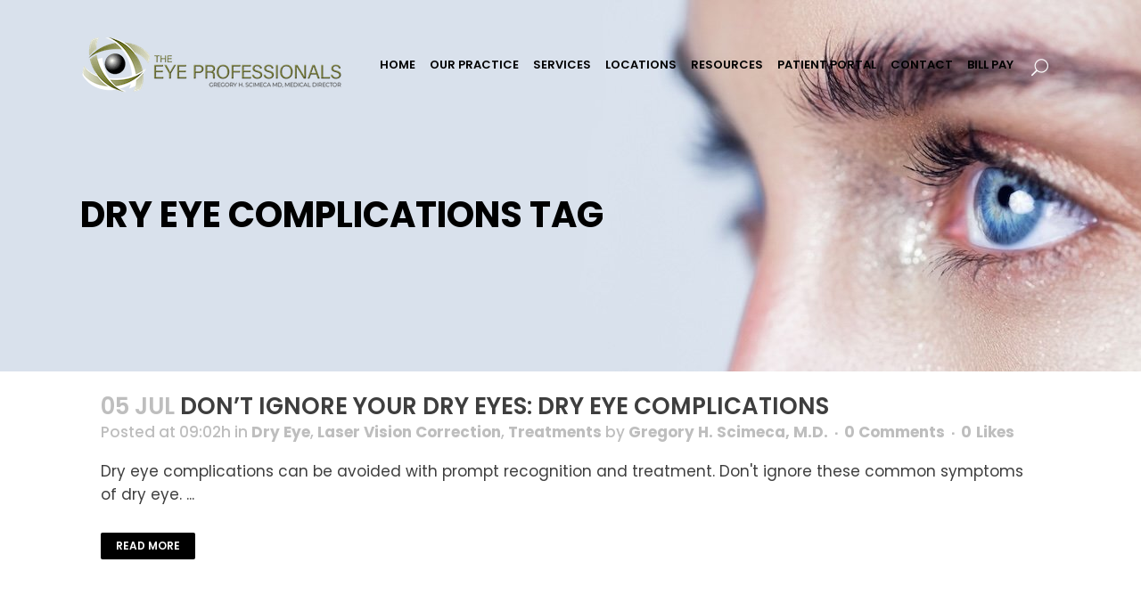

--- FILE ---
content_type: text/html; charset=UTF-8
request_url: https://bceye.com/tag/dry-eye-complications/
body_size: 19367
content:
<!DOCTYPE html>
<html lang="en">
<head>
	<meta charset="UTF-8" />
	
				<meta name="viewport" content="width=device-width,initial-scale=1,user-scalable=no">
		
            
            
	<link rel="profile" href="http://gmpg.org/xfn/11" />
	<link rel="pingback" href="https://bceye.com/xmlrpc.php" />

	<meta name='robots' content='index, follow, max-image-preview:large, max-snippet:-1, max-video-preview:-1' />

	<!-- This site is optimized with the Yoast SEO plugin v26.7 - https://yoast.com/wordpress/plugins/seo/ -->
	<title>dry eye complications Archives - BCEye | Eye Physicians</title>
	<link rel="canonical" href="https://bceye.com/tag/dry-eye-complications/" />
	<meta property="og:locale" content="en_US" />
	<meta property="og:type" content="article" />
	<meta property="og:title" content="dry eye complications Archives - BCEye | Eye Physicians" />
	<meta property="og:url" content="https://bceye.com/tag/dry-eye-complications/" />
	<meta property="og:site_name" content="BCEye | Eye Physicians" />
	<meta name="twitter:card" content="summary_large_image" />
	<script type="application/ld+json" class="yoast-schema-graph">{"@context":"https://schema.org","@graph":[{"@type":"CollectionPage","@id":"https://bceye.com/tag/dry-eye-complications/","url":"https://bceye.com/tag/dry-eye-complications/","name":"dry eye complications Archives - BCEye | Eye Physicians","isPartOf":{"@id":"https://bceye.com/#website"},"primaryImageOfPage":{"@id":"https://bceye.com/tag/dry-eye-complications/#primaryimage"},"image":{"@id":"https://bceye.com/tag/dry-eye-complications/#primaryimage"},"thumbnailUrl":"","breadcrumb":{"@id":"https://bceye.com/tag/dry-eye-complications/#breadcrumb"},"inLanguage":"en"},{"@type":"ImageObject","inLanguage":"en","@id":"https://bceye.com/tag/dry-eye-complications/#primaryimage","url":"","contentUrl":""},{"@type":"BreadcrumbList","@id":"https://bceye.com/tag/dry-eye-complications/#breadcrumb","itemListElement":[{"@type":"ListItem","position":1,"name":"Home","item":"https://bceye.com/"},{"@type":"ListItem","position":2,"name":"dry eye complications"}]},{"@type":"WebSite","@id":"https://bceye.com/#website","url":"https://bceye.com/","name":"BCEye | Eye Physicians","description":"full service medical eye doctor practice","potentialAction":[{"@type":"SearchAction","target":{"@type":"EntryPoint","urlTemplate":"https://bceye.com/?s={search_term_string}"},"query-input":{"@type":"PropertyValueSpecification","valueRequired":true,"valueName":"search_term_string"}}],"inLanguage":"en"}]}</script>
	<!-- / Yoast SEO plugin. -->


<link rel='dns-prefetch' href='//maps.googleapis.com' />
<link rel='dns-prefetch' href='//fonts.googleapis.com' />
<link rel="alternate" type="application/rss+xml" title="BCEye | Eye Physicians &raquo; Feed" href="https://bceye.com/feed/" />
<link rel="alternate" type="application/rss+xml" title="BCEye | Eye Physicians &raquo; Comments Feed" href="https://bceye.com/comments/feed/" />
<link rel="alternate" type="application/rss+xml" title="BCEye | Eye Physicians &raquo; dry eye complications Tag Feed" href="https://bceye.com/tag/dry-eye-complications/feed/" />
<style id='wp-img-auto-sizes-contain-inline-css' type='text/css'>
img:is([sizes=auto i],[sizes^="auto," i]){contain-intrinsic-size:3000px 1500px}
/*# sourceURL=wp-img-auto-sizes-contain-inline-css */
</style>
<link rel='stylesheet' id='animate-css' href='https://bceye.com/wp-content/plugins/qi-blocks/assets/css/plugins/animate/animate.min.css?ver=4.1.1' type='text/css' media='all' />
<link rel='stylesheet' id='layerslider-css' href='https://bceye.com/wp-content/plugins/LayerSlider/assets/static/layerslider/css/layerslider.css?ver=7.7.8' type='text/css' media='all' />
<style id='wp-block-library-inline-css' type='text/css'>
:root{--wp-block-synced-color:#7a00df;--wp-block-synced-color--rgb:122,0,223;--wp-bound-block-color:var(--wp-block-synced-color);--wp-editor-canvas-background:#ddd;--wp-admin-theme-color:#007cba;--wp-admin-theme-color--rgb:0,124,186;--wp-admin-theme-color-darker-10:#006ba1;--wp-admin-theme-color-darker-10--rgb:0,107,160.5;--wp-admin-theme-color-darker-20:#005a87;--wp-admin-theme-color-darker-20--rgb:0,90,135;--wp-admin-border-width-focus:2px}@media (min-resolution:192dpi){:root{--wp-admin-border-width-focus:1.5px}}.wp-element-button{cursor:pointer}:root .has-very-light-gray-background-color{background-color:#eee}:root .has-very-dark-gray-background-color{background-color:#313131}:root .has-very-light-gray-color{color:#eee}:root .has-very-dark-gray-color{color:#313131}:root .has-vivid-green-cyan-to-vivid-cyan-blue-gradient-background{background:linear-gradient(135deg,#00d084,#0693e3)}:root .has-purple-crush-gradient-background{background:linear-gradient(135deg,#34e2e4,#4721fb 50%,#ab1dfe)}:root .has-hazy-dawn-gradient-background{background:linear-gradient(135deg,#faaca8,#dad0ec)}:root .has-subdued-olive-gradient-background{background:linear-gradient(135deg,#fafae1,#67a671)}:root .has-atomic-cream-gradient-background{background:linear-gradient(135deg,#fdd79a,#004a59)}:root .has-nightshade-gradient-background{background:linear-gradient(135deg,#330968,#31cdcf)}:root .has-midnight-gradient-background{background:linear-gradient(135deg,#020381,#2874fc)}:root{--wp--preset--font-size--normal:16px;--wp--preset--font-size--huge:42px}.has-regular-font-size{font-size:1em}.has-larger-font-size{font-size:2.625em}.has-normal-font-size{font-size:var(--wp--preset--font-size--normal)}.has-huge-font-size{font-size:var(--wp--preset--font-size--huge)}.has-text-align-center{text-align:center}.has-text-align-left{text-align:left}.has-text-align-right{text-align:right}.has-fit-text{white-space:nowrap!important}#end-resizable-editor-section{display:none}.aligncenter{clear:both}.items-justified-left{justify-content:flex-start}.items-justified-center{justify-content:center}.items-justified-right{justify-content:flex-end}.items-justified-space-between{justify-content:space-between}.screen-reader-text{border:0;clip-path:inset(50%);height:1px;margin:-1px;overflow:hidden;padding:0;position:absolute;width:1px;word-wrap:normal!important}.screen-reader-text:focus{background-color:#ddd;clip-path:none;color:#444;display:block;font-size:1em;height:auto;left:5px;line-height:normal;padding:15px 23px 14px;text-decoration:none;top:5px;width:auto;z-index:100000}html :where(.has-border-color){border-style:solid}html :where([style*=border-top-color]){border-top-style:solid}html :where([style*=border-right-color]){border-right-style:solid}html :where([style*=border-bottom-color]){border-bottom-style:solid}html :where([style*=border-left-color]){border-left-style:solid}html :where([style*=border-width]){border-style:solid}html :where([style*=border-top-width]){border-top-style:solid}html :where([style*=border-right-width]){border-right-style:solid}html :where([style*=border-bottom-width]){border-bottom-style:solid}html :where([style*=border-left-width]){border-left-style:solid}html :where(img[class*=wp-image-]){height:auto;max-width:100%}:where(figure){margin:0 0 1em}html :where(.is-position-sticky){--wp-admin--admin-bar--position-offset:var(--wp-admin--admin-bar--height,0px)}@media screen and (max-width:600px){html :where(.is-position-sticky){--wp-admin--admin-bar--position-offset:0px}}
/*# sourceURL=/wp-includes/css/dist/block-library/common.min.css */
</style>
<style id='classic-theme-styles-inline-css' type='text/css'>
/*! This file is auto-generated */
.wp-block-button__link{color:#fff;background-color:#32373c;border-radius:9999px;box-shadow:none;text-decoration:none;padding:calc(.667em + 2px) calc(1.333em + 2px);font-size:1.125em}.wp-block-file__button{background:#32373c;color:#fff;text-decoration:none}
/*# sourceURL=/wp-includes/css/classic-themes.min.css */
</style>
<link rel='stylesheet' id='contact-form-7-css' href='https://bceye.com/wp-content/plugins/contact-form-7/includes/css/styles.css?ver=6.1.4' type='text/css' media='all' />
<link rel='stylesheet' id='qi-blocks-grid-css' href='https://bceye.com/wp-content/plugins/qi-blocks/assets/dist/grid.css?ver=1.4.7' type='text/css' media='all' />
<link rel='stylesheet' id='qi-blocks-main-css' href='https://bceye.com/wp-content/plugins/qi-blocks/assets/dist/main.css?ver=1.4.7' type='text/css' media='all' />
<style id='qi-blocks-main-inline-css' type='text/css'>
body  .qodef-widget-block-c627c401 .qi-block-spacer{height: 30px;}
/*# sourceURL=qi-blocks-main-inline-css */
</style>
<link rel='stylesheet' id='qi-addons-for-elementor-grid-style-css' href='https://bceye.com/wp-content/plugins/qi-addons-for-elementor/assets/css/grid.min.css?ver=1.9.5' type='text/css' media='all' />
<link rel='stylesheet' id='qi-addons-for-elementor-helper-parts-style-css' href='https://bceye.com/wp-content/plugins/qi-addons-for-elementor/assets/css/helper-parts.min.css?ver=1.9.5' type='text/css' media='all' />
<link rel='stylesheet' id='qi-addons-for-elementor-style-css' href='https://bceye.com/wp-content/plugins/qi-addons-for-elementor/assets/css/main.min.css?ver=1.9.5' type='text/css' media='all' />
<link rel='stylesheet' id='mediaelement-css' href='https://bceye.com/wp-includes/js/mediaelement/mediaelementplayer-legacy.min.css?ver=4.2.17' type='text/css' media='all' />
<link rel='stylesheet' id='wp-mediaelement-css' href='https://bceye.com/wp-includes/js/mediaelement/wp-mediaelement.min.css?ver=6.9' type='text/css' media='all' />
<link rel='stylesheet' id='bridge-default-style-css' href='https://bceye.com/wp-content/themes/bridge/style.css?ver=6.9' type='text/css' media='all' />
<link rel='stylesheet' id='bridge-qode-font_awesome-css' href='https://bceye.com/wp-content/themes/bridge/css/font-awesome/css/font-awesome.min.css?ver=6.9' type='text/css' media='all' />
<link rel='stylesheet' id='bridge-qode-font_elegant-css' href='https://bceye.com/wp-content/themes/bridge/css/elegant-icons/style.min.css?ver=6.9' type='text/css' media='all' />
<link rel='stylesheet' id='bridge-qode-linea_icons-css' href='https://bceye.com/wp-content/themes/bridge/css/linea-icons/style.css?ver=6.9' type='text/css' media='all' />
<link rel='stylesheet' id='bridge-qode-dripicons-css' href='https://bceye.com/wp-content/themes/bridge/css/dripicons/dripicons.css?ver=6.9' type='text/css' media='all' />
<link rel='stylesheet' id='bridge-qode-kiko-css' href='https://bceye.com/wp-content/themes/bridge/css/kiko/kiko-all.css?ver=6.9' type='text/css' media='all' />
<link rel='stylesheet' id='bridge-qode-font_awesome_5-css' href='https://bceye.com/wp-content/themes/bridge/css/font-awesome-5/css/font-awesome-5.min.css?ver=6.9' type='text/css' media='all' />
<link rel='stylesheet' id='bridge-stylesheet-css' href='https://bceye.com/wp-content/themes/bridge/css/stylesheet.min.css?ver=6.9' type='text/css' media='all' />
<link rel='stylesheet' id='bridge-print-css' href='https://bceye.com/wp-content/themes/bridge/css/print.css?ver=6.9' type='text/css' media='all' />
<link rel='stylesheet' id='bridge-style-dynamic-css' href='https://bceye.com/wp-content/themes/bridge/css/style_dynamic.css?ver=1734728883' type='text/css' media='all' />
<link rel='stylesheet' id='bridge-responsive-css' href='https://bceye.com/wp-content/themes/bridge/css/responsive.min.css?ver=6.9' type='text/css' media='all' />
<link rel='stylesheet' id='bridge-style-dynamic-responsive-css' href='https://bceye.com/wp-content/themes/bridge/css/style_dynamic_responsive.css?ver=1734728883' type='text/css' media='all' />
<style id='bridge-style-dynamic-responsive-inline-css' type='text/css'>
.full_width {position: relative;}

.q_progress_bar .progress_title_holder {
margin: 0 0 9px 0;
}
.footer_top .widget_nav_menu ul li {
padding: 0;
}
.carousel-inner h2 {
margin: 10px 0 18px 0;
}
.wpcf7 form.wpcf7-form p {
margin-bottom: 12px;
}
.call_to_action.simple .text_wrapper>.qbutton {
margin: 0 0 0 43px;
}
.mobile_menu_button .fa {
font-size: 19px !important;
}

.side_menu_button>a {
padding: 0 5px 0 12px;
}

header:not(.with_hover_bg_color) nav.main_menu > ul > li:hover > a{
    opacity: 1;
}

header.sticky .side_menu_button a:hover {
color: #1c51c6;
opacity: 1;
}

.mobile_menu_button span {
color: #111;
}

@media only screen and (max-width: 1000px) {
.side_menu_button > a {
color: #111;
}
}

@media only screen and (max-width: 768px) {
.footer_responsive_adv .footer_top .four_columns .column1, .footer_responsive_adv .footer_top .four_columns .column2, .footer_responsive_adv .footer_top .four_columns .column3 {
margin: 0 0 40px;
}
}

@media only screen and (max-width: 600px) {
.title.title_size_medium h1 {
font-size: 25px;
}
}

.side_menu .widget {
    margin: 0 0 35px;
}

@media only screen and (max-width: 1200px) {
nav.main_menu>ul>li>a {
 padding: 0 12px !important;
 margin: 0 10px !important;
 font-size: 20px !important;
}
}
/*# sourceURL=bridge-style-dynamic-responsive-inline-css */
</style>
<link rel='stylesheet' id='js_composer_front-css' href='https://bceye.com/wp-content/plugins/js_composer/assets/css/js_composer.min.css?ver=6.13.0' type='text/css' media='all' />
<link rel='stylesheet' id='bridge-style-handle-google-fonts-css' href='https://fonts.googleapis.com/css?family=Raleway%3A100%2C200%2C300%2C400%2C500%2C600%2C700%2C800%2C900%2C100italic%2C300italic%2C400italic%2C700italic%7CPoppins%3A100%2C200%2C300%2C400%2C500%2C600%2C700%2C800%2C900%2C100italic%2C300italic%2C400italic%2C700italic&#038;subset=latin%2Clatin-ext&#038;ver=1.0.0' type='text/css' media='all' />
<link rel='stylesheet' id='bridge-core-dashboard-style-css' href='https://bceye.com/wp-content/plugins/bridge-core/modules/core-dashboard/assets/css/core-dashboard.min.css?ver=6.9' type='text/css' media='all' />
<link rel='stylesheet' id='swiper-css' href='https://bceye.com/wp-content/plugins/qi-addons-for-elementor/assets/plugins/swiper/8.4.5/swiper.min.css?ver=8.4.5' type='text/css' media='all' />
<script type="text/javascript" src="https://bceye.com/wp-includes/js/jquery/jquery.min.js?ver=3.7.1" id="jquery-core-js"></script>
<script type="text/javascript" src="https://bceye.com/wp-includes/js/jquery/jquery-migrate.min.js?ver=3.4.1" id="jquery-migrate-js"></script>
<script type="text/javascript" id="layerslider-utils-js-extra">
/* <![CDATA[ */
var LS_Meta = {"v":"7.7.8","fixGSAP":"1"};
//# sourceURL=layerslider-utils-js-extra
/* ]]> */
</script>
<script type="text/javascript" src="https://bceye.com/wp-content/plugins/LayerSlider/assets/static/layerslider/js/layerslider.utils.js?ver=7.7.8" id="layerslider-utils-js"></script>
<script type="text/javascript" src="https://bceye.com/wp-content/plugins/LayerSlider/assets/static/layerslider/js/layerslider.kreaturamedia.jquery.js?ver=7.7.8" id="layerslider-js"></script>
<script type="text/javascript" src="https://bceye.com/wp-content/plugins/LayerSlider/assets/static/layerslider/js/layerslider.transitions.js?ver=7.7.8" id="layerslider-transitions-js"></script>
<meta name="generator" content="Powered by LayerSlider 7.7.8 - Build Heros, Sliders, and Popups. Create Animations and Beautiful, Rich Web Content as Easy as Never Before on WordPress." />
<!-- LayerSlider updates and docs at: https://layerslider.com -->
<link rel="https://api.w.org/" href="https://bceye.com/wp-json/" /><link rel="alternate" title="JSON" type="application/json" href="https://bceye.com/wp-json/wp/v2/tags/347" /><link rel="EditURI" type="application/rsd+xml" title="RSD" href="https://bceye.com/xmlrpc.php?rsd" />
<meta name="generator" content="WordPress 6.9" />
        <script type="text/javascript">
            (function () {
                window.lsow_fs = {can_use_premium_code: false};
            })();
        </script>
        <meta name="generator" content="Elementor 3.34.1; features: additional_custom_breakpoints; settings: css_print_method-external, google_font-enabled, font_display-swap">
<style type="text/css">.recentcomments a{display:inline !important;padding:0 !important;margin:0 !important;}</style>			<style>
				.e-con.e-parent:nth-of-type(n+4):not(.e-lazyloaded):not(.e-no-lazyload),
				.e-con.e-parent:nth-of-type(n+4):not(.e-lazyloaded):not(.e-no-lazyload) * {
					background-image: none !important;
				}
				@media screen and (max-height: 1024px) {
					.e-con.e-parent:nth-of-type(n+3):not(.e-lazyloaded):not(.e-no-lazyload),
					.e-con.e-parent:nth-of-type(n+3):not(.e-lazyloaded):not(.e-no-lazyload) * {
						background-image: none !important;
					}
				}
				@media screen and (max-height: 640px) {
					.e-con.e-parent:nth-of-type(n+2):not(.e-lazyloaded):not(.e-no-lazyload),
					.e-con.e-parent:nth-of-type(n+2):not(.e-lazyloaded):not(.e-no-lazyload) * {
						background-image: none !important;
					}
				}
			</style>
			<meta name="generator" content="Powered by WPBakery Page Builder - drag and drop page builder for WordPress."/>
<meta name="generator" content="Powered by Slider Revolution 6.6.14 - responsive, Mobile-Friendly Slider Plugin for WordPress with comfortable drag and drop interface." />
<!-- Google tag (gtag.js) -->
<script async src="https://www.googletagmanager.com/gtag/js?id=G-4FVEBC3WNQ"></script>
<script>
  window.dataLayer = window.dataLayer || [];
  function gtag(){dataLayer.push(arguments);}
  gtag('js', new Date());

  gtag('config', 'G-4FVEBC3WNQ');
</script><script>function setREVStartSize(e){
			//window.requestAnimationFrame(function() {
				window.RSIW = window.RSIW===undefined ? window.innerWidth : window.RSIW;
				window.RSIH = window.RSIH===undefined ? window.innerHeight : window.RSIH;
				try {
					var pw = document.getElementById(e.c).parentNode.offsetWidth,
						newh;
					pw = pw===0 || isNaN(pw) || (e.l=="fullwidth" || e.layout=="fullwidth") ? window.RSIW : pw;
					e.tabw = e.tabw===undefined ? 0 : parseInt(e.tabw);
					e.thumbw = e.thumbw===undefined ? 0 : parseInt(e.thumbw);
					e.tabh = e.tabh===undefined ? 0 : parseInt(e.tabh);
					e.thumbh = e.thumbh===undefined ? 0 : parseInt(e.thumbh);
					e.tabhide = e.tabhide===undefined ? 0 : parseInt(e.tabhide);
					e.thumbhide = e.thumbhide===undefined ? 0 : parseInt(e.thumbhide);
					e.mh = e.mh===undefined || e.mh=="" || e.mh==="auto" ? 0 : parseInt(e.mh,0);
					if(e.layout==="fullscreen" || e.l==="fullscreen")
						newh = Math.max(e.mh,window.RSIH);
					else{
						e.gw = Array.isArray(e.gw) ? e.gw : [e.gw];
						for (var i in e.rl) if (e.gw[i]===undefined || e.gw[i]===0) e.gw[i] = e.gw[i-1];
						e.gh = e.el===undefined || e.el==="" || (Array.isArray(e.el) && e.el.length==0)? e.gh : e.el;
						e.gh = Array.isArray(e.gh) ? e.gh : [e.gh];
						for (var i in e.rl) if (e.gh[i]===undefined || e.gh[i]===0) e.gh[i] = e.gh[i-1];
											
						var nl = new Array(e.rl.length),
							ix = 0,
							sl;
						e.tabw = e.tabhide>=pw ? 0 : e.tabw;
						e.thumbw = e.thumbhide>=pw ? 0 : e.thumbw;
						e.tabh = e.tabhide>=pw ? 0 : e.tabh;
						e.thumbh = e.thumbhide>=pw ? 0 : e.thumbh;
						for (var i in e.rl) nl[i] = e.rl[i]<window.RSIW ? 0 : e.rl[i];
						sl = nl[0];
						for (var i in nl) if (sl>nl[i] && nl[i]>0) { sl = nl[i]; ix=i;}
						var m = pw>(e.gw[ix]+e.tabw+e.thumbw) ? 1 : (pw-(e.tabw+e.thumbw)) / (e.gw[ix]);
						newh =  (e.gh[ix] * m) + (e.tabh + e.thumbh);
					}
					var el = document.getElementById(e.c);
					if (el!==null && el) el.style.height = newh+"px";
					el = document.getElementById(e.c+"_wrapper");
					if (el!==null && el) {
						el.style.height = newh+"px";
						el.style.display = "block";
					}
				} catch(e){
					console.log("Failure at Presize of Slider:" + e)
				}
			//});
		  };</script>
		<style type="text/css" id="wp-custom-css">
			@media only screen and (max-width: 1399px) {
nav.main_menu > ul > li > a {
    padding: 0 8px;
}
}

.side_menu_button > a.side_menu_button_link span {
  display: none;
}

@media only screen and (max-width: 480px) {
	    header .q_logo img.mobile {
      max-width: 200px !important;
        height: auto !important;
    }
	
}

.q_slide_title  {
	text-shadow: 0 0 10px #fff, 0 0 10px #fff, 0 0 10px #fff !important;
}		</style>
		<noscript><style> .wpb_animate_when_almost_visible { opacity: 1; }</style></noscript></head>

<body class="archive tag tag-dry-eye-complications tag-347 wp-theme-bridge bridge-core-3.0.9 qi-blocks-1.4.7 qodef-gutenberg--no-touch qodef-qi--no-touch qi-addons-for-elementor-1.9.5 qode-page-transition-enabled ajax_fade page_not_loaded  qode_grid_1300 side_area_uncovered_from_content footer_responsive_adv qode-content-sidebar-responsive qode-theme-ver-29.7 qode-theme-bridge qode_header_in_grid wpb-js-composer js-comp-ver-6.13.0 vc_responsive elementor-default elementor-kit-7" itemscope itemtype="http://schema.org/WebPage">




	<div class="ajax_loader"><div class="ajax_loader_1"><div class="five_rotating_circles"><div class="spinner-container container1"><div class="circle1"></div><div class="circle2"></div><div class="circle3"></div><div class="circle4"></div></div><div class="spinner-container container2"><div class="circle1"></div><div class="circle2"></div><div class="circle3"></div><div class="circle4"></div></div><div class="spinner-container container3"><div class="circle1"></div><div class="circle2"></div><div class="circle3"></div><div class="circle4"></div></div></div></div></div>
		<section class="side_menu right  side_area_alignment_center">
				<a href="#" target="_self" class="close_side_menu"></a>
		<div id="text-8" class="widget widget_text posts_holder">			<div class="textwidget"><img src="https://bridge9.qodeinteractive.com/wp-content/uploads/2016/07/side-logo.png"></div>
		</div><div id="nav_menu-5" class="widget widget_nav_menu posts_holder"><div class="menu-main-menu-container"><ul id="menu-main-menu" class="menu"><li id="menu-item-264" class="menu-item menu-item-type-post_type menu-item-object-page menu-item-home menu-item-264"><a href="https://bceye.com/">Home</a></li>
<li id="menu-item-863" class="menu-item menu-item-type-custom menu-item-object-custom menu-item-has-children menu-item-863"><a href="https://a">Our Practice</a>
<ul class="sub-menu">
	<li id="menu-item-424" class="menu-item menu-item-type-post_type menu-item-object-page menu-item-has-children menu-item-424"><a href="https://bceye.com/our-physicians/">Our Physicians</a>
	<ul class="sub-menu">
		<li id="menu-item-1318" class="menu-item menu-item-type-custom menu-item-object-custom menu-item-home menu-item-1318"><a href="https://bceye.com">Our Team</a></li>
		<li id="menu-item-425" class="menu-item menu-item-type-post_type menu-item-object-page menu-item-425"><a href="https://bceye.com/gregory-scimeca/">Gregory Scimeca, M.D.</a></li>
		<li id="menu-item-426" class="menu-item menu-item-type-post_type menu-item-object-page menu-item-426"><a href="https://bceye.com/damon-chandler-m-d/">Damon Chandler, M.D.</a></li>
		<li id="menu-item-427" class="menu-item menu-item-type-post_type menu-item-object-page menu-item-427"><a href="https://bceye.com/sharon-dyckman-m-d/">Sharon Dyckman, M.D.</a></li>
		<li id="menu-item-434" class="menu-item menu-item-type-post_type menu-item-object-page menu-item-434"><a href="https://bceye.com/joseph-kamerling-m-d/">Joseph Kamerling, M.D.</a></li>
		<li id="menu-item-1312" class="menu-item menu-item-type-post_type menu-item-object-page menu-item-1312"><a href="https://bceye.com/riya-patel-o-d/">Riya Patel, O.D.</a></li>
		<li id="menu-item-433" class="menu-item menu-item-type-post_type menu-item-object-page menu-item-433"><a href="https://bceye.com/vincent-f-sardi-m-d-facs/">Vincent F. Sardi, M.D., FACS</a></li>
		<li id="menu-item-431" class="menu-item menu-item-type-post_type menu-item-object-page menu-item-431"><a href="https://bceye.com/shelby-baker-od/">Shelby Baker, O.D.</a></li>
		<li id="menu-item-430" class="menu-item menu-item-type-post_type menu-item-object-page menu-item-430"><a href="https://bceye.com/cindy-chhedi-o-d/">Cindy Chhedi, O.D.</a></li>
		<li id="menu-item-429" class="menu-item menu-item-type-post_type menu-item-object-page menu-item-429"><a href="https://bceye.com/dana-cianni-o-d/">Dana Cianni, O.D.</a></li>
		<li id="menu-item-438" class="menu-item menu-item-type-post_type menu-item-object-page menu-item-438"><a href="https://bceye.com/amanda-b-fink-od/">Amanda B. Fink, O.D., F.A.A.O.</a></li>
		<li id="menu-item-1525" class="menu-item menu-item-type-post_type menu-item-object-page menu-item-1525"><a href="https://bceye.com/santwana-prasad-o-d/">Santwana Prasad, O.D.</a></li>
		<li id="menu-item-4574" class="menu-item menu-item-type-post_type menu-item-object-page menu-item-4574"><a href="https://bceye.com/catherine-l-wisda-md/">Catherine L. Wisda, M.D.</a></li>
		<li id="menu-item-4636" class="menu-item menu-item-type-post_type menu-item-object-page menu-item-4636"><a href="https://bceye.com/richard-e-naids/">Richard E. Naids, M.D.</a></li>
		<li id="menu-item-4780" class="menu-item menu-item-type-post_type menu-item-object-page menu-item-4780"><a href="https://bceye.com/david-k-lee-md-facs/">David K. Lee, MD, FACS</a></li>
		<li id="menu-item-4850" class="menu-item menu-item-type-post_type menu-item-object-page menu-item-4850"><a href="https://bceye.com/jeremy-aikey-do/">Jeremy Aikey, DO</a></li>
		<li id="menu-item-1317" class="menu-item menu-item-type-post_type menu-item-object-page menu-item-1317"><a href="https://bceye.com/jennifer-rispo-maguire/">Jennifer Rispo-Maguire, OCS</a></li>
	</ul>
</li>
	<li id="menu-item-864" class="menu-item menu-item-type-custom menu-item-object-custom menu-item-864"><a href="http://burlingtoncountyeyesurgery.com/">Surgical Center</a></li>
	<li id="menu-item-865" class="menu-item menu-item-type-custom menu-item-object-custom menu-item-865"><a href="http://millvilleeyesurgery.com/">Eye SurgiCenter</a></li>
	<li id="menu-item-4958" class="menu-item menu-item-type-post_type menu-item-object-page menu-item-4958"><a href="https://bceye.com/careers/">Careers</a></li>
</ul>
</li>
<li id="menu-item-444" class="menu-item menu-item-type-post_type menu-item-object-page menu-item-has-children menu-item-444"><a href="https://bceye.com/eye-exams/">Services</a>
<ul class="sub-menu">
	<li id="menu-item-659" class="menu-item menu-item-type-post_type menu-item-object-page menu-item-has-children menu-item-659"><a href="https://bceye.com/cataracts/">Cataracts</a>
	<ul class="sub-menu">
		<li id="menu-item-1149" class="menu-item menu-item-type-post_type menu-item-object-page menu-item-1149"><a href="https://bceye.com/when-do-you-need-cataract-surgery/">Do You Need Cataract Surgery?</a></li>
		<li id="menu-item-524" class="menu-item menu-item-type-post_type menu-item-object-page menu-item-524"><a href="https://bceye.com/symfony-intraocular-lens-for-cataract-and-presbyopia/">Symfony Intraocular Lens</a></li>
		<li id="menu-item-527" class="menu-item menu-item-type-post_type menu-item-object-page menu-item-527"><a href="https://bceye.com/premium-lenses/">Premium Lenses</a></li>
	</ul>
</li>
	<li id="menu-item-542" class="menu-item menu-item-type-post_type menu-item-object-page menu-item-542"><a href="https://bceye.com/glaucoma/">Glaucoma</a></li>
	<li id="menu-item-544" class="menu-item menu-item-type-post_type menu-item-object-page menu-item-544"><a href="https://bceye.com/the-retina/">Retina</a></li>
	<li id="menu-item-552" class="menu-item menu-item-type-post_type menu-item-object-page menu-item-552"><a href="https://bceye.com/routine-eye-exams/">Routine Eye Exams</a></li>
	<li id="menu-item-581" class="menu-item menu-item-type-post_type menu-item-object-page menu-item-581"><a href="https://bceye.com/diabetic-eye-exams/">Diabetic Eye Exams</a></li>
	<li id="menu-item-579" class="menu-item menu-item-type-post_type menu-item-object-page menu-item-579"><a href="https://bceye.com/contact-lenses/">Contact Lenses</a></li>
	<li id="menu-item-593" class="menu-item menu-item-type-post_type menu-item-object-page menu-item-593"><a href="https://bceye.com/lasik/">LASIK</a></li>
	<li id="menu-item-598" class="menu-item menu-item-type-post_type menu-item-object-page menu-item-598"><a href="https://bceye.com/visian-icl/">Visian ICL™</a></li>
	<li id="menu-item-602" class="menu-item menu-item-type-post_type menu-item-object-page menu-item-602"><a href="https://bceye.com/cosmetic-eye-surgery/">Oculofacial Surgery</a></li>
	<li id="menu-item-894" class="menu-item menu-item-type-post_type menu-item-object-page menu-item-894"><a href="https://bceye.com/cosmetics/">Cosmetics</a></li>
	<li id="menu-item-607" class="menu-item menu-item-type-post_type menu-item-object-page menu-item-607"><a href="https://bceye.com/diabetic-retinopathy/">Diabetic Retinopathy</a></li>
	<li id="menu-item-611" class="menu-item menu-item-type-post_type menu-item-object-page menu-item-611"><a href="https://bceye.com/macular-degeneration/">Macular Degeneration</a></li>
	<li id="menu-item-615" class="menu-item menu-item-type-post_type menu-item-object-page menu-item-615"><a href="https://bceye.com/treatment-for-retinal-detachment/">Retinal Detachment</a></li>
</ul>
</li>
<li id="menu-item-999" class="menu-item menu-item-type-post_type menu-item-object-page menu-item-has-children menu-item-999"><a href="https://bceye.com/our-locations/">Locations</a>
<ul class="sub-menu">
	<li id="menu-item-753" class="menu-item menu-item-type-post_type menu-item-object-page menu-item-753"><a href="https://bceye.com/barrington-office/">Barrington Office</a></li>
	<li id="menu-item-752" class="menu-item menu-item-type-post_type menu-item-object-page menu-item-752"><a href="https://bceye.com/brown-mills-office/">Brown Mills Office</a></li>
	<li id="menu-item-774" class="menu-item menu-item-type-post_type menu-item-object-page menu-item-774"><a href="https://bceye.com/cherry-hill-office/">Cherry Hill Office</a></li>
	<li id="menu-item-776" class="menu-item menu-item-type-post_type menu-item-object-page menu-item-776"><a href="https://bceye.com/willingboro-office/">Willingboro Office</a></li>
	<li id="menu-item-802" class="menu-item menu-item-type-post_type menu-item-object-page menu-item-802"><a href="https://bceye.com/millville-office/">Millville Office</a></li>
	<li id="menu-item-805" class="menu-item menu-item-type-post_type menu-item-object-page menu-item-805"><a href="https://bceye.com/moorestown-office/">Moorestown Office</a></li>
	<li id="menu-item-813" class="menu-item menu-item-type-post_type menu-item-object-page menu-item-813"><a href="https://bceye.com/langhorne-office/">Langhorne Office</a></li>
	<li id="menu-item-819" class="menu-item menu-item-type-post_type menu-item-object-page menu-item-819"><a href="https://bceye.com/voorhees-office/">Voorhees Office</a></li>
</ul>
</li>
<li id="menu-item-827" class="menu-item menu-item-type-post_type menu-item-object-page menu-item-has-children menu-item-827"><a href="https://bceye.com/patient-education/">Resources</a>
<ul class="sub-menu">
	<li id="menu-item-828" class="menu-item menu-item-type-post_type menu-item-object-page menu-item-828"><a href="https://bceye.com/patient-education/">Patient Education</a></li>
	<li id="menu-item-841" class="menu-item menu-item-type-post_type menu-item-object-page menu-item-841"><a href="https://bceye.com/patients-forms/">Patients Forms</a></li>
	<li id="menu-item-4707" class="menu-item menu-item-type-post_type menu-item-object-page menu-item-4707"><a href="https://bceye.com/code-of-conduct/">Code of Conduct</a></li>
	<li id="menu-item-4560" class="menu-item menu-item-type-post_type menu-item-object-page current_page_parent menu-item-4560"><a href="https://bceye.com/blog/">Blog</a></li>
</ul>
</li>
<li id="menu-item-998" class="menu-item menu-item-type-custom menu-item-object-custom menu-item-998"><a href="https://www.mypatientvisit.com/#/login">Patient Portal</a></li>
<li id="menu-item-4684" class="menu-item menu-item-type-custom menu-item-object-custom menu-item-4684"><a href="/contact-us/">Contact</a></li>
<li id="menu-item-852" class="menu-item menu-item-type-post_type menu-item-object-page menu-item-852"><a href="https://bceye.com/pay-bill-online/">Bill Pay</a></li>
</ul></div></div><div id="text-9" class="widget widget_text posts_holder">			<div class="textwidget"><div class="separator  transparent   " style="margin-top: 103px;margin-bottom: 0px;height: 0px;"></div>
</div>
		</div><span class='q_social_icon_holder circle_social' data-color=#ffffff data-hover-background-color=#4c87ca data-hover-color=#ffffff><a itemprop='url' href='https://twitter.com/' target='_blank'><span class='fa-stack ' style='background-color: #282828;border-width: 0px;margin: 0 3px 0 0;font-size: 25px;'><span aria-hidden="true" class="qode_icon_font_elegant social_twitter " style="color: #ffffff;font-size: 17px;" ></span></span></a></span><span class='q_social_icon_holder circle_social' data-color=#ffffff data-hover-background-color=#4c87ca data-hover-color=#ffffff><a itemprop='url' href='https://facebook.com/' target='_blank'><span class='fa-stack ' style='background-color: #282828;border-width: 0px;margin: 0 3px 0 0;font-size: 25px;'><span aria-hidden="true" class="qode_icon_font_elegant social_facebook " style="color: #ffffff;font-size: 17px;" ></span></span></a></span><span class='q_social_icon_holder circle_social' data-color=#ffffff data-hover-background-color=#4c87ca data-hover-color=#ffffff><a itemprop='url' href='https://pinterest.com/' target='_blank'><span class='fa-stack ' style='background-color: #282828;border-width: 0px;margin: 0 0 0 0;font-size: 25px;'><span aria-hidden="true" class="qode_icon_font_elegant social_pinterest " style="color: #ffffff;font-size: 17px;" ></span></span></a></span><div id="text-10" class="widget widget_text posts_holder">			<div class="textwidget"><div class="separator  transparent   " style="margin-top: 34px;margin-bottom: 0px;height: 0px;"></div>

<span style="color: #777777; font-size: 12px; font-weight: 300; text-transform: none; line-height: 20px; display: block;"></span>
<span style="color: #777777; font-size: 12px; font-weight: 300; text-transform: none; line-height: 20px; display: block;">&copy; Copyright <a href="https://qodeinteractive.com/" rel="nofollow" target="_blank">Qode Interactive</a></span></div>
		</div></section>

<div class="wrapper">
	<div class="wrapper_inner">

    
		<!-- Google Analytics start -->
				<!-- Google Analytics end -->

		
	<header class=" scroll_header_top_area  stick transparent scrolled_not_transparent ajax_header_animation page_header">
	<div class="header_inner clearfix">
		<form role="search" id="searchform" action="https://bceye.com/" class="qode_search_form" method="get">
        <div class="container">
        <div class="container_inner clearfix">
            
            <span aria-hidden="true" class="qode_icon_font_elegant icon_search qode_icon_in_search" ></span>            <input type="text" placeholder="Search" name="s" class="qode_search_field" autocomplete="off" />
            <input type="submit" value="Search" />

            <div class="qode_search_close">
                <a href="#">
                    <span aria-hidden="true" class="qode_icon_font_elegant icon_close qode_icon_in_search" ></span>                </a>
            </div>
                    </div>
    </div>
</form>
		<div class="header_top_bottom_holder">
			
			<div class="header_bottom clearfix" style=' background-color:rgba(255, 255, 255, 0);' >
								<div class="container">
					<div class="container_inner clearfix">
																				<div class="header_inner_left">
																	<div class="mobile_menu_button">
		<span>
			<span aria-hidden="true" class="qode_icon_font_elegant icon_menu " ></span>		</span>
	</div>
								<div class="logo_wrapper" >
	<div class="q_logo">
		<a itemprop="url" href="https://bceye.com/" >
             <img itemprop="image" class="normal" src="https://bceye.com/wp-content/uploads/2023/08/The-Eye-Professionals-Header-536-x-121-2.png" alt="Logo"> 			 <img itemprop="image" class="light" src="https://bceye.com/wp-content/uploads/2023/08/The-Eye-Professionals-Header-536-x-121-2.png" alt="Logo"/> 			 <img itemprop="image" class="dark" src="https://bceye.com/wp-content/uploads/2023/08/The-Eye-Professionals-Header-536-x-121-2.png" alt="Logo"/> 			 <img itemprop="image" class="sticky" src="https://bceye.com/wp-content/uploads/2023/08/The-Eye-Professionals-Header-536-x-121-2.png" alt="Logo"/> 			 <img itemprop="image" class="mobile" src="https://bceye.com/wp-content/uploads/2023/08/The-Eye-Professionals-Header-536-x-121-2.png" alt="Logo"/> 					</a>
	</div>
	</div>															</div>
															<div class="header_inner_right">
									<div class="side_menu_button_wrapper right">
																														<div class="side_menu_button">
												<a class="search_button search_slides_from_window_top normal" href="javascript:void(0)">
		<span aria-hidden="true" class="qode_icon_font_elegant icon_search " ></span>	</a>

																							
	<a class="side_menu_button_link normal " href="javascript:void(0)">
		<span aria-hidden="true" class="qode_icon_font_elegant icon_menu " ></span>	</a>
										</div>
									</div>
								</div>
							
							
							<nav class="main_menu drop_down right">
								<ul id="menu-main-menu-1" class=""><li id="nav-menu-item-264" class="menu-item menu-item-type-post_type menu-item-object-page menu-item-home  narrow"><a href="https://bceye.com/" class=""><i class="menu_icon blank fa"></i><span>Home<span class="underline_dash"></span></span><span class="plus"></span></a></li>
<li id="nav-menu-item-863" class="menu-item menu-item-type-custom menu-item-object-custom menu-item-has-children  has_sub narrow"><a href="https://a" class=" no_link" style="cursor: default;" onclick="JavaScript: return false;"><i class="menu_icon blank fa"></i><span>Our Practice<span class="underline_dash"></span></span><span class="plus"></span></a>
<div class="second"><div class="inner"><ul>
	<li id="nav-menu-item-424" class="menu-item menu-item-type-post_type menu-item-object-page menu-item-has-children sub"><a href="https://bceye.com/our-physicians/" class=""><i class="menu_icon blank fa"></i><span>Our Physicians</span><span class="plus"></span><i class="q_menu_arrow fa fa-angle-right"></i></a>
	<ul>
		<li id="nav-menu-item-1318" class="menu-item menu-item-type-custom menu-item-object-custom menu-item-home "><a href="https://bceye.com" class=""><i class="menu_icon blank fa"></i><span>Our Team</span><span class="plus"></span></a></li>
		<li id="nav-menu-item-425" class="menu-item menu-item-type-post_type menu-item-object-page "><a href="https://bceye.com/gregory-scimeca/" class=""><i class="menu_icon blank fa"></i><span>Gregory Scimeca, M.D.</span><span class="plus"></span></a></li>
		<li id="nav-menu-item-426" class="menu-item menu-item-type-post_type menu-item-object-page "><a href="https://bceye.com/damon-chandler-m-d/" class=""><i class="menu_icon blank fa"></i><span>Damon Chandler, M.D.</span><span class="plus"></span></a></li>
		<li id="nav-menu-item-427" class="menu-item menu-item-type-post_type menu-item-object-page "><a href="https://bceye.com/sharon-dyckman-m-d/" class=""><i class="menu_icon blank fa"></i><span>Sharon Dyckman, M.D.</span><span class="plus"></span></a></li>
		<li id="nav-menu-item-434" class="menu-item menu-item-type-post_type menu-item-object-page "><a href="https://bceye.com/joseph-kamerling-m-d/" class=""><i class="menu_icon blank fa"></i><span>Joseph Kamerling, M.D.</span><span class="plus"></span></a></li>
		<li id="nav-menu-item-1312" class="menu-item menu-item-type-post_type menu-item-object-page "><a href="https://bceye.com/riya-patel-o-d/" class=""><i class="menu_icon blank fa"></i><span>Riya Patel, O.D.</span><span class="plus"></span></a></li>
		<li id="nav-menu-item-433" class="menu-item menu-item-type-post_type menu-item-object-page "><a href="https://bceye.com/vincent-f-sardi-m-d-facs/" class=""><i class="menu_icon blank fa"></i><span>Vincent F. Sardi, M.D., FACS</span><span class="plus"></span></a></li>
		<li id="nav-menu-item-431" class="menu-item menu-item-type-post_type menu-item-object-page "><a href="https://bceye.com/shelby-baker-od/" class=""><i class="menu_icon blank fa"></i><span>Shelby Baker, O.D.</span><span class="plus"></span></a></li>
		<li id="nav-menu-item-430" class="menu-item menu-item-type-post_type menu-item-object-page "><a href="https://bceye.com/cindy-chhedi-o-d/" class=""><i class="menu_icon blank fa"></i><span>Cindy Chhedi, O.D.</span><span class="plus"></span></a></li>
		<li id="nav-menu-item-429" class="menu-item menu-item-type-post_type menu-item-object-page "><a href="https://bceye.com/dana-cianni-o-d/" class=""><i class="menu_icon blank fa"></i><span>Dana Cianni, O.D.</span><span class="plus"></span></a></li>
		<li id="nav-menu-item-438" class="menu-item menu-item-type-post_type menu-item-object-page "><a href="https://bceye.com/amanda-b-fink-od/" class=""><i class="menu_icon blank fa"></i><span>Amanda B. Fink, O.D., F.A.A.O.</span><span class="plus"></span></a></li>
		<li id="nav-menu-item-1525" class="menu-item menu-item-type-post_type menu-item-object-page "><a href="https://bceye.com/santwana-prasad-o-d/" class=""><i class="menu_icon blank fa"></i><span>Santwana Prasad, O.D.</span><span class="plus"></span></a></li>
		<li id="nav-menu-item-4574" class="menu-item menu-item-type-post_type menu-item-object-page "><a href="https://bceye.com/catherine-l-wisda-md/" class=""><i class="menu_icon blank fa"></i><span>Catherine L. Wisda, M.D.</span><span class="plus"></span></a></li>
		<li id="nav-menu-item-4636" class="menu-item menu-item-type-post_type menu-item-object-page "><a href="https://bceye.com/richard-e-naids/" class=""><i class="menu_icon blank fa"></i><span>Richard E. Naids, M.D.</span><span class="plus"></span></a></li>
		<li id="nav-menu-item-4780" class="menu-item menu-item-type-post_type menu-item-object-page "><a href="https://bceye.com/david-k-lee-md-facs/" class=""><i class="menu_icon blank fa"></i><span>David K. Lee, MD, FACS</span><span class="plus"></span></a></li>
		<li id="nav-menu-item-4850" class="menu-item menu-item-type-post_type menu-item-object-page "><a href="https://bceye.com/jeremy-aikey-do/" class=""><i class="menu_icon blank fa"></i><span>Jeremy Aikey, DO</span><span class="plus"></span></a></li>
		<li id="nav-menu-item-1317" class="menu-item menu-item-type-post_type menu-item-object-page "><a href="https://bceye.com/jennifer-rispo-maguire/" class=""><i class="menu_icon blank fa"></i><span>Jennifer Rispo-Maguire, OCS</span><span class="plus"></span></a></li>
	</ul>
</li>
	<li id="nav-menu-item-864" class="menu-item menu-item-type-custom menu-item-object-custom "><a href="http://burlingtoncountyeyesurgery.com/" class=""><i class="menu_icon blank fa"></i><span>Surgical Center</span><span class="plus"></span></a></li>
	<li id="nav-menu-item-865" class="menu-item menu-item-type-custom menu-item-object-custom "><a href="http://millvilleeyesurgery.com/" class=""><i class="menu_icon blank fa"></i><span>Eye SurgiCenter</span><span class="plus"></span></a></li>
	<li id="nav-menu-item-4958" class="menu-item menu-item-type-post_type menu-item-object-page "><a href="https://bceye.com/careers/" class=""><i class="menu_icon blank fa"></i><span>Careers</span><span class="plus"></span></a></li>
</ul></div></div>
</li>
<li id="nav-menu-item-444" class="menu-item menu-item-type-post_type menu-item-object-page menu-item-has-children  has_sub narrow"><a href="https://bceye.com/eye-exams/" class=""><i class="menu_icon blank fa"></i><span>Services<span class="underline_dash"></span></span><span class="plus"></span></a>
<div class="second"><div class="inner"><ul>
	<li id="nav-menu-item-659" class="menu-item menu-item-type-post_type menu-item-object-page menu-item-has-children sub"><a href="https://bceye.com/cataracts/" class=""><i class="menu_icon blank fa"></i><span>Cataracts</span><span class="plus"></span><i class="q_menu_arrow fa fa-angle-right"></i></a>
	<ul>
		<li id="nav-menu-item-1149" class="menu-item menu-item-type-post_type menu-item-object-page "><a href="https://bceye.com/when-do-you-need-cataract-surgery/" class=""><i class="menu_icon blank fa"></i><span>Do You Need Cataract Surgery?</span><span class="plus"></span></a></li>
		<li id="nav-menu-item-524" class="menu-item menu-item-type-post_type menu-item-object-page "><a href="https://bceye.com/symfony-intraocular-lens-for-cataract-and-presbyopia/" class=""><i class="menu_icon blank fa"></i><span>Symfony Intraocular Lens</span><span class="plus"></span></a></li>
		<li id="nav-menu-item-527" class="menu-item menu-item-type-post_type menu-item-object-page "><a href="https://bceye.com/premium-lenses/" class=""><i class="menu_icon blank fa"></i><span>Premium Lenses</span><span class="plus"></span></a></li>
	</ul>
</li>
	<li id="nav-menu-item-542" class="menu-item menu-item-type-post_type menu-item-object-page "><a href="https://bceye.com/glaucoma/" class=""><i class="menu_icon blank fa"></i><span>Glaucoma</span><span class="plus"></span></a></li>
	<li id="nav-menu-item-544" class="menu-item menu-item-type-post_type menu-item-object-page "><a href="https://bceye.com/the-retina/" class=""><i class="menu_icon blank fa"></i><span>Retina</span><span class="plus"></span></a></li>
	<li id="nav-menu-item-552" class="menu-item menu-item-type-post_type menu-item-object-page "><a href="https://bceye.com/routine-eye-exams/" class=""><i class="menu_icon blank fa"></i><span>Routine Eye Exams</span><span class="plus"></span></a></li>
	<li id="nav-menu-item-581" class="menu-item menu-item-type-post_type menu-item-object-page "><a href="https://bceye.com/diabetic-eye-exams/" class=""><i class="menu_icon blank fa"></i><span>Diabetic Eye Exams</span><span class="plus"></span></a></li>
	<li id="nav-menu-item-579" class="menu-item menu-item-type-post_type menu-item-object-page "><a href="https://bceye.com/contact-lenses/" class=""><i class="menu_icon blank fa"></i><span>Contact Lenses</span><span class="plus"></span></a></li>
	<li id="nav-menu-item-593" class="menu-item menu-item-type-post_type menu-item-object-page "><a href="https://bceye.com/lasik/" class=""><i class="menu_icon blank fa"></i><span>LASIK</span><span class="plus"></span></a></li>
	<li id="nav-menu-item-598" class="menu-item menu-item-type-post_type menu-item-object-page "><a href="https://bceye.com/visian-icl/" class=""><i class="menu_icon blank fa"></i><span>Visian ICL™</span><span class="plus"></span></a></li>
	<li id="nav-menu-item-602" class="menu-item menu-item-type-post_type menu-item-object-page "><a href="https://bceye.com/cosmetic-eye-surgery/" class=""><i class="menu_icon blank fa"></i><span>Oculofacial Surgery</span><span class="plus"></span></a></li>
	<li id="nav-menu-item-894" class="menu-item menu-item-type-post_type menu-item-object-page "><a href="https://bceye.com/cosmetics/" class=""><i class="menu_icon blank fa"></i><span>Cosmetics</span><span class="plus"></span></a></li>
	<li id="nav-menu-item-607" class="menu-item menu-item-type-post_type menu-item-object-page "><a href="https://bceye.com/diabetic-retinopathy/" class=""><i class="menu_icon blank fa"></i><span>Diabetic Retinopathy</span><span class="plus"></span></a></li>
	<li id="nav-menu-item-611" class="menu-item menu-item-type-post_type menu-item-object-page "><a href="https://bceye.com/macular-degeneration/" class=""><i class="menu_icon blank fa"></i><span>Macular Degeneration</span><span class="plus"></span></a></li>
	<li id="nav-menu-item-615" class="menu-item menu-item-type-post_type menu-item-object-page "><a href="https://bceye.com/treatment-for-retinal-detachment/" class=""><i class="menu_icon blank fa"></i><span>Retinal Detachment</span><span class="plus"></span></a></li>
</ul></div></div>
</li>
<li id="nav-menu-item-999" class="menu-item menu-item-type-post_type menu-item-object-page menu-item-has-children  has_sub narrow"><a href="https://bceye.com/our-locations/" class=""><i class="menu_icon blank fa"></i><span>Locations<span class="underline_dash"></span></span><span class="plus"></span></a>
<div class="second"><div class="inner"><ul>
	<li id="nav-menu-item-753" class="menu-item menu-item-type-post_type menu-item-object-page "><a href="https://bceye.com/barrington-office/" class=""><i class="menu_icon blank fa"></i><span>Barrington Office</span><span class="plus"></span></a></li>
	<li id="nav-menu-item-752" class="menu-item menu-item-type-post_type menu-item-object-page "><a href="https://bceye.com/brown-mills-office/" class=""><i class="menu_icon blank fa"></i><span>Brown Mills Office</span><span class="plus"></span></a></li>
	<li id="nav-menu-item-774" class="menu-item menu-item-type-post_type menu-item-object-page "><a href="https://bceye.com/cherry-hill-office/" class=""><i class="menu_icon blank fa"></i><span>Cherry Hill Office</span><span class="plus"></span></a></li>
	<li id="nav-menu-item-776" class="menu-item menu-item-type-post_type menu-item-object-page "><a href="https://bceye.com/willingboro-office/" class=""><i class="menu_icon blank fa"></i><span>Willingboro Office</span><span class="plus"></span></a></li>
	<li id="nav-menu-item-802" class="menu-item menu-item-type-post_type menu-item-object-page "><a href="https://bceye.com/millville-office/" class=""><i class="menu_icon blank fa"></i><span>Millville Office</span><span class="plus"></span></a></li>
	<li id="nav-menu-item-805" class="menu-item menu-item-type-post_type menu-item-object-page "><a href="https://bceye.com/moorestown-office/" class=""><i class="menu_icon blank fa"></i><span>Moorestown Office</span><span class="plus"></span></a></li>
	<li id="nav-menu-item-813" class="menu-item menu-item-type-post_type menu-item-object-page "><a href="https://bceye.com/langhorne-office/" class=""><i class="menu_icon blank fa"></i><span>Langhorne Office</span><span class="plus"></span></a></li>
	<li id="nav-menu-item-819" class="menu-item menu-item-type-post_type menu-item-object-page "><a href="https://bceye.com/voorhees-office/" class=""><i class="menu_icon blank fa"></i><span>Voorhees Office</span><span class="plus"></span></a></li>
</ul></div></div>
</li>
<li id="nav-menu-item-827" class="menu-item menu-item-type-post_type menu-item-object-page menu-item-has-children  has_sub narrow"><a href="https://bceye.com/patient-education/" class=" no_link" style="cursor: default;" onclick="JavaScript: return false;"><i class="menu_icon blank fa"></i><span>Resources<span class="underline_dash"></span></span><span class="plus"></span></a>
<div class="second"><div class="inner"><ul>
	<li id="nav-menu-item-828" class="menu-item menu-item-type-post_type menu-item-object-page "><a href="https://bceye.com/patient-education/" class=""><i class="menu_icon blank fa"></i><span>Patient Education</span><span class="plus"></span></a></li>
	<li id="nav-menu-item-841" class="menu-item menu-item-type-post_type menu-item-object-page "><a href="https://bceye.com/patients-forms/" class=""><i class="menu_icon blank fa"></i><span>Patients Forms</span><span class="plus"></span></a></li>
	<li id="nav-menu-item-4707" class="menu-item menu-item-type-post_type menu-item-object-page "><a href="https://bceye.com/code-of-conduct/" class=""><i class="menu_icon blank fa"></i><span>Code of Conduct</span><span class="plus"></span></a></li>
	<li id="nav-menu-item-4560" class="menu-item menu-item-type-post_type menu-item-object-page current_page_parent "><a href="https://bceye.com/blog/" class=""><i class="menu_icon blank fa"></i><span>Blog</span><span class="plus"></span></a></li>
</ul></div></div>
</li>
<li id="nav-menu-item-998" class="menu-item menu-item-type-custom menu-item-object-custom  narrow"><a href="https://www.mypatientvisit.com/#/login" class=""><i class="menu_icon blank fa"></i><span>Patient Portal<span class="underline_dash"></span></span><span class="plus"></span></a></li>
<li id="nav-menu-item-4684" class="menu-item menu-item-type-custom menu-item-object-custom  narrow"><a href="/contact-us/" class=""><i class="menu_icon blank fa"></i><span>Contact<span class="underline_dash"></span></span><span class="plus"></span></a></li>
<li id="nav-menu-item-852" class="menu-item menu-item-type-post_type menu-item-object-page  narrow"><a href="https://bceye.com/pay-bill-online/" class=""><i class="menu_icon blank fa"></i><span>Bill Pay<span class="underline_dash"></span></span><span class="plus"></span></a></li>
</ul>							</nav>
														<nav class="mobile_menu">
	<ul id="menu-main-menu-2" class=""><li id="mobile-menu-item-264" class="menu-item menu-item-type-post_type menu-item-object-page menu-item-home "><a href="https://bceye.com/" class=""><span>Home</span></a><span class="mobile_arrow"><i class="fa fa-angle-right"></i><i class="fa fa-angle-down"></i></span></li>
<li id="mobile-menu-item-863" class="menu-item menu-item-type-custom menu-item-object-custom menu-item-has-children  has_sub"><h3><span>Our Practice</span></h3><span class="mobile_arrow"><i class="fa fa-angle-right"></i><i class="fa fa-angle-down"></i></span>
<ul class="sub_menu">
	<li id="mobile-menu-item-424" class="menu-item menu-item-type-post_type menu-item-object-page menu-item-has-children  has_sub"><a href="https://bceye.com/our-physicians/" class=""><span>Our Physicians</span></a><span class="mobile_arrow"><i class="fa fa-angle-right"></i><i class="fa fa-angle-down"></i></span>
	<ul class="sub_menu">
		<li id="mobile-menu-item-1318" class="menu-item menu-item-type-custom menu-item-object-custom menu-item-home "><a href="https://bceye.com" class=""><span>Our Team</span></a><span class="mobile_arrow"><i class="fa fa-angle-right"></i><i class="fa fa-angle-down"></i></span></li>
		<li id="mobile-menu-item-425" class="menu-item menu-item-type-post_type menu-item-object-page "><a href="https://bceye.com/gregory-scimeca/" class=""><span>Gregory Scimeca, M.D.</span></a><span class="mobile_arrow"><i class="fa fa-angle-right"></i><i class="fa fa-angle-down"></i></span></li>
		<li id="mobile-menu-item-426" class="menu-item menu-item-type-post_type menu-item-object-page "><a href="https://bceye.com/damon-chandler-m-d/" class=""><span>Damon Chandler, M.D.</span></a><span class="mobile_arrow"><i class="fa fa-angle-right"></i><i class="fa fa-angle-down"></i></span></li>
		<li id="mobile-menu-item-427" class="menu-item menu-item-type-post_type menu-item-object-page "><a href="https://bceye.com/sharon-dyckman-m-d/" class=""><span>Sharon Dyckman, M.D.</span></a><span class="mobile_arrow"><i class="fa fa-angle-right"></i><i class="fa fa-angle-down"></i></span></li>
		<li id="mobile-menu-item-434" class="menu-item menu-item-type-post_type menu-item-object-page "><a href="https://bceye.com/joseph-kamerling-m-d/" class=""><span>Joseph Kamerling, M.D.</span></a><span class="mobile_arrow"><i class="fa fa-angle-right"></i><i class="fa fa-angle-down"></i></span></li>
		<li id="mobile-menu-item-1312" class="menu-item menu-item-type-post_type menu-item-object-page "><a href="https://bceye.com/riya-patel-o-d/" class=""><span>Riya Patel, O.D.</span></a><span class="mobile_arrow"><i class="fa fa-angle-right"></i><i class="fa fa-angle-down"></i></span></li>
		<li id="mobile-menu-item-433" class="menu-item menu-item-type-post_type menu-item-object-page "><a href="https://bceye.com/vincent-f-sardi-m-d-facs/" class=""><span>Vincent F. Sardi, M.D., FACS</span></a><span class="mobile_arrow"><i class="fa fa-angle-right"></i><i class="fa fa-angle-down"></i></span></li>
		<li id="mobile-menu-item-431" class="menu-item menu-item-type-post_type menu-item-object-page "><a href="https://bceye.com/shelby-baker-od/" class=""><span>Shelby Baker, O.D.</span></a><span class="mobile_arrow"><i class="fa fa-angle-right"></i><i class="fa fa-angle-down"></i></span></li>
		<li id="mobile-menu-item-430" class="menu-item menu-item-type-post_type menu-item-object-page "><a href="https://bceye.com/cindy-chhedi-o-d/" class=""><span>Cindy Chhedi, O.D.</span></a><span class="mobile_arrow"><i class="fa fa-angle-right"></i><i class="fa fa-angle-down"></i></span></li>
		<li id="mobile-menu-item-429" class="menu-item menu-item-type-post_type menu-item-object-page "><a href="https://bceye.com/dana-cianni-o-d/" class=""><span>Dana Cianni, O.D.</span></a><span class="mobile_arrow"><i class="fa fa-angle-right"></i><i class="fa fa-angle-down"></i></span></li>
		<li id="mobile-menu-item-438" class="menu-item menu-item-type-post_type menu-item-object-page "><a href="https://bceye.com/amanda-b-fink-od/" class=""><span>Amanda B. Fink, O.D., F.A.A.O.</span></a><span class="mobile_arrow"><i class="fa fa-angle-right"></i><i class="fa fa-angle-down"></i></span></li>
		<li id="mobile-menu-item-1525" class="menu-item menu-item-type-post_type menu-item-object-page "><a href="https://bceye.com/santwana-prasad-o-d/" class=""><span>Santwana Prasad, O.D.</span></a><span class="mobile_arrow"><i class="fa fa-angle-right"></i><i class="fa fa-angle-down"></i></span></li>
		<li id="mobile-menu-item-4574" class="menu-item menu-item-type-post_type menu-item-object-page "><a href="https://bceye.com/catherine-l-wisda-md/" class=""><span>Catherine L. Wisda, M.D.</span></a><span class="mobile_arrow"><i class="fa fa-angle-right"></i><i class="fa fa-angle-down"></i></span></li>
		<li id="mobile-menu-item-4636" class="menu-item menu-item-type-post_type menu-item-object-page "><a href="https://bceye.com/richard-e-naids/" class=""><span>Richard E. Naids, M.D.</span></a><span class="mobile_arrow"><i class="fa fa-angle-right"></i><i class="fa fa-angle-down"></i></span></li>
		<li id="mobile-menu-item-4780" class="menu-item menu-item-type-post_type menu-item-object-page "><a href="https://bceye.com/david-k-lee-md-facs/" class=""><span>David K. Lee, MD, FACS</span></a><span class="mobile_arrow"><i class="fa fa-angle-right"></i><i class="fa fa-angle-down"></i></span></li>
		<li id="mobile-menu-item-4850" class="menu-item menu-item-type-post_type menu-item-object-page "><a href="https://bceye.com/jeremy-aikey-do/" class=""><span>Jeremy Aikey, DO</span></a><span class="mobile_arrow"><i class="fa fa-angle-right"></i><i class="fa fa-angle-down"></i></span></li>
		<li id="mobile-menu-item-1317" class="menu-item menu-item-type-post_type menu-item-object-page "><a href="https://bceye.com/jennifer-rispo-maguire/" class=""><span>Jennifer Rispo-Maguire, OCS</span></a><span class="mobile_arrow"><i class="fa fa-angle-right"></i><i class="fa fa-angle-down"></i></span></li>
	</ul>
</li>
	<li id="mobile-menu-item-864" class="menu-item menu-item-type-custom menu-item-object-custom "><a href="http://burlingtoncountyeyesurgery.com/" class=""><span>Surgical Center</span></a><span class="mobile_arrow"><i class="fa fa-angle-right"></i><i class="fa fa-angle-down"></i></span></li>
	<li id="mobile-menu-item-865" class="menu-item menu-item-type-custom menu-item-object-custom "><a href="http://millvilleeyesurgery.com/" class=""><span>Eye SurgiCenter</span></a><span class="mobile_arrow"><i class="fa fa-angle-right"></i><i class="fa fa-angle-down"></i></span></li>
	<li id="mobile-menu-item-4958" class="menu-item menu-item-type-post_type menu-item-object-page "><a href="https://bceye.com/careers/" class=""><span>Careers</span></a><span class="mobile_arrow"><i class="fa fa-angle-right"></i><i class="fa fa-angle-down"></i></span></li>
</ul>
</li>
<li id="mobile-menu-item-444" class="menu-item menu-item-type-post_type menu-item-object-page menu-item-has-children  has_sub"><a href="https://bceye.com/eye-exams/" class=""><span>Services</span></a><span class="mobile_arrow"><i class="fa fa-angle-right"></i><i class="fa fa-angle-down"></i></span>
<ul class="sub_menu">
	<li id="mobile-menu-item-659" class="menu-item menu-item-type-post_type menu-item-object-page menu-item-has-children  has_sub"><a href="https://bceye.com/cataracts/" class=""><span>Cataracts</span></a><span class="mobile_arrow"><i class="fa fa-angle-right"></i><i class="fa fa-angle-down"></i></span>
	<ul class="sub_menu">
		<li id="mobile-menu-item-1149" class="menu-item menu-item-type-post_type menu-item-object-page "><a href="https://bceye.com/when-do-you-need-cataract-surgery/" class=""><span>Do You Need Cataract Surgery?</span></a><span class="mobile_arrow"><i class="fa fa-angle-right"></i><i class="fa fa-angle-down"></i></span></li>
		<li id="mobile-menu-item-524" class="menu-item menu-item-type-post_type menu-item-object-page "><a href="https://bceye.com/symfony-intraocular-lens-for-cataract-and-presbyopia/" class=""><span>Symfony Intraocular Lens</span></a><span class="mobile_arrow"><i class="fa fa-angle-right"></i><i class="fa fa-angle-down"></i></span></li>
		<li id="mobile-menu-item-527" class="menu-item menu-item-type-post_type menu-item-object-page "><a href="https://bceye.com/premium-lenses/" class=""><span>Premium Lenses</span></a><span class="mobile_arrow"><i class="fa fa-angle-right"></i><i class="fa fa-angle-down"></i></span></li>
	</ul>
</li>
	<li id="mobile-menu-item-542" class="menu-item menu-item-type-post_type menu-item-object-page "><a href="https://bceye.com/glaucoma/" class=""><span>Glaucoma</span></a><span class="mobile_arrow"><i class="fa fa-angle-right"></i><i class="fa fa-angle-down"></i></span></li>
	<li id="mobile-menu-item-544" class="menu-item menu-item-type-post_type menu-item-object-page "><a href="https://bceye.com/the-retina/" class=""><span>Retina</span></a><span class="mobile_arrow"><i class="fa fa-angle-right"></i><i class="fa fa-angle-down"></i></span></li>
	<li id="mobile-menu-item-552" class="menu-item menu-item-type-post_type menu-item-object-page "><a href="https://bceye.com/routine-eye-exams/" class=""><span>Routine Eye Exams</span></a><span class="mobile_arrow"><i class="fa fa-angle-right"></i><i class="fa fa-angle-down"></i></span></li>
	<li id="mobile-menu-item-581" class="menu-item menu-item-type-post_type menu-item-object-page "><a href="https://bceye.com/diabetic-eye-exams/" class=""><span>Diabetic Eye Exams</span></a><span class="mobile_arrow"><i class="fa fa-angle-right"></i><i class="fa fa-angle-down"></i></span></li>
	<li id="mobile-menu-item-579" class="menu-item menu-item-type-post_type menu-item-object-page "><a href="https://bceye.com/contact-lenses/" class=""><span>Contact Lenses</span></a><span class="mobile_arrow"><i class="fa fa-angle-right"></i><i class="fa fa-angle-down"></i></span></li>
	<li id="mobile-menu-item-593" class="menu-item menu-item-type-post_type menu-item-object-page "><a href="https://bceye.com/lasik/" class=""><span>LASIK</span></a><span class="mobile_arrow"><i class="fa fa-angle-right"></i><i class="fa fa-angle-down"></i></span></li>
	<li id="mobile-menu-item-598" class="menu-item menu-item-type-post_type menu-item-object-page "><a href="https://bceye.com/visian-icl/" class=""><span>Visian ICL™</span></a><span class="mobile_arrow"><i class="fa fa-angle-right"></i><i class="fa fa-angle-down"></i></span></li>
	<li id="mobile-menu-item-602" class="menu-item menu-item-type-post_type menu-item-object-page "><a href="https://bceye.com/cosmetic-eye-surgery/" class=""><span>Oculofacial Surgery</span></a><span class="mobile_arrow"><i class="fa fa-angle-right"></i><i class="fa fa-angle-down"></i></span></li>
	<li id="mobile-menu-item-894" class="menu-item menu-item-type-post_type menu-item-object-page "><a href="https://bceye.com/cosmetics/" class=""><span>Cosmetics</span></a><span class="mobile_arrow"><i class="fa fa-angle-right"></i><i class="fa fa-angle-down"></i></span></li>
	<li id="mobile-menu-item-607" class="menu-item menu-item-type-post_type menu-item-object-page "><a href="https://bceye.com/diabetic-retinopathy/" class=""><span>Diabetic Retinopathy</span></a><span class="mobile_arrow"><i class="fa fa-angle-right"></i><i class="fa fa-angle-down"></i></span></li>
	<li id="mobile-menu-item-611" class="menu-item menu-item-type-post_type menu-item-object-page "><a href="https://bceye.com/macular-degeneration/" class=""><span>Macular Degeneration</span></a><span class="mobile_arrow"><i class="fa fa-angle-right"></i><i class="fa fa-angle-down"></i></span></li>
	<li id="mobile-menu-item-615" class="menu-item menu-item-type-post_type menu-item-object-page "><a href="https://bceye.com/treatment-for-retinal-detachment/" class=""><span>Retinal Detachment</span></a><span class="mobile_arrow"><i class="fa fa-angle-right"></i><i class="fa fa-angle-down"></i></span></li>
</ul>
</li>
<li id="mobile-menu-item-999" class="menu-item menu-item-type-post_type menu-item-object-page menu-item-has-children  has_sub"><a href="https://bceye.com/our-locations/" class=""><span>Locations</span></a><span class="mobile_arrow"><i class="fa fa-angle-right"></i><i class="fa fa-angle-down"></i></span>
<ul class="sub_menu">
	<li id="mobile-menu-item-753" class="menu-item menu-item-type-post_type menu-item-object-page "><a href="https://bceye.com/barrington-office/" class=""><span>Barrington Office</span></a><span class="mobile_arrow"><i class="fa fa-angle-right"></i><i class="fa fa-angle-down"></i></span></li>
	<li id="mobile-menu-item-752" class="menu-item menu-item-type-post_type menu-item-object-page "><a href="https://bceye.com/brown-mills-office/" class=""><span>Brown Mills Office</span></a><span class="mobile_arrow"><i class="fa fa-angle-right"></i><i class="fa fa-angle-down"></i></span></li>
	<li id="mobile-menu-item-774" class="menu-item menu-item-type-post_type menu-item-object-page "><a href="https://bceye.com/cherry-hill-office/" class=""><span>Cherry Hill Office</span></a><span class="mobile_arrow"><i class="fa fa-angle-right"></i><i class="fa fa-angle-down"></i></span></li>
	<li id="mobile-menu-item-776" class="menu-item menu-item-type-post_type menu-item-object-page "><a href="https://bceye.com/willingboro-office/" class=""><span>Willingboro Office</span></a><span class="mobile_arrow"><i class="fa fa-angle-right"></i><i class="fa fa-angle-down"></i></span></li>
	<li id="mobile-menu-item-802" class="menu-item menu-item-type-post_type menu-item-object-page "><a href="https://bceye.com/millville-office/" class=""><span>Millville Office</span></a><span class="mobile_arrow"><i class="fa fa-angle-right"></i><i class="fa fa-angle-down"></i></span></li>
	<li id="mobile-menu-item-805" class="menu-item menu-item-type-post_type menu-item-object-page "><a href="https://bceye.com/moorestown-office/" class=""><span>Moorestown Office</span></a><span class="mobile_arrow"><i class="fa fa-angle-right"></i><i class="fa fa-angle-down"></i></span></li>
	<li id="mobile-menu-item-813" class="menu-item menu-item-type-post_type menu-item-object-page "><a href="https://bceye.com/langhorne-office/" class=""><span>Langhorne Office</span></a><span class="mobile_arrow"><i class="fa fa-angle-right"></i><i class="fa fa-angle-down"></i></span></li>
	<li id="mobile-menu-item-819" class="menu-item menu-item-type-post_type menu-item-object-page "><a href="https://bceye.com/voorhees-office/" class=""><span>Voorhees Office</span></a><span class="mobile_arrow"><i class="fa fa-angle-right"></i><i class="fa fa-angle-down"></i></span></li>
</ul>
</li>
<li id="mobile-menu-item-827" class="menu-item menu-item-type-post_type menu-item-object-page menu-item-has-children  has_sub"><h3><span>Resources</span></h3><span class="mobile_arrow"><i class="fa fa-angle-right"></i><i class="fa fa-angle-down"></i></span>
<ul class="sub_menu">
	<li id="mobile-menu-item-828" class="menu-item menu-item-type-post_type menu-item-object-page "><a href="https://bceye.com/patient-education/" class=""><span>Patient Education</span></a><span class="mobile_arrow"><i class="fa fa-angle-right"></i><i class="fa fa-angle-down"></i></span></li>
	<li id="mobile-menu-item-841" class="menu-item menu-item-type-post_type menu-item-object-page "><a href="https://bceye.com/patients-forms/" class=""><span>Patients Forms</span></a><span class="mobile_arrow"><i class="fa fa-angle-right"></i><i class="fa fa-angle-down"></i></span></li>
	<li id="mobile-menu-item-4707" class="menu-item menu-item-type-post_type menu-item-object-page "><a href="https://bceye.com/code-of-conduct/" class=""><span>Code of Conduct</span></a><span class="mobile_arrow"><i class="fa fa-angle-right"></i><i class="fa fa-angle-down"></i></span></li>
	<li id="mobile-menu-item-4560" class="menu-item menu-item-type-post_type menu-item-object-page current_page_parent "><a href="https://bceye.com/blog/" class=""><span>Blog</span></a><span class="mobile_arrow"><i class="fa fa-angle-right"></i><i class="fa fa-angle-down"></i></span></li>
</ul>
</li>
<li id="mobile-menu-item-998" class="menu-item menu-item-type-custom menu-item-object-custom "><a href="https://www.mypatientvisit.com/#/login" class=""><span>Patient Portal</span></a><span class="mobile_arrow"><i class="fa fa-angle-right"></i><i class="fa fa-angle-down"></i></span></li>
<li id="mobile-menu-item-4684" class="menu-item menu-item-type-custom menu-item-object-custom "><a href="/contact-us/" class=""><span>Contact</span></a><span class="mobile_arrow"><i class="fa fa-angle-right"></i><i class="fa fa-angle-down"></i></span></li>
<li id="mobile-menu-item-852" class="menu-item menu-item-type-post_type menu-item-object-page "><a href="https://bceye.com/pay-bill-online/" class=""><span>Bill Pay</span></a><span class="mobile_arrow"><i class="fa fa-angle-right"></i><i class="fa fa-angle-down"></i></span></li>
</ul></nav>																				</div>
					</div>
									</div>
			</div>
		</div>

</header>	<a id="back_to_top" href="#">
        <span class="fa-stack">
            <i class="qode_icon_font_awesome fa fa-arrow-up " ></i>        </span>
	</a>
	
	
    
    	
    
    <div class="content ">
            <div class="meta">

            
        <div class="seo_title">dry eye complications Archives - BCEye | Eye Physicians</div>

        


                        
            <span id="qode_page_id">-1</span>
            <div class="body_classes">archive,tag,tag-dry-eye-complications,tag-347,wp-theme-bridge,bridge-core-3.0.9,qi-blocks-1.4.7,qodef-gutenberg--no-touch,qodef-qi--no-touch,qi-addons-for-elementor-1.9.5,qode-page-transition-enabled,ajax_fade,page_not_loaded,,qode_grid_1300,side_area_uncovered_from_content,footer_responsive_adv,qode-content-sidebar-responsive,qode-theme-ver-29.7,qode-theme-bridge,qode_header_in_grid,wpb-js-composer js-comp-ver-6.13.0,vc_responsive,elementor-default,elementor-kit-7</div>
        </div>
        <div class="content_inner  ">
    <style type="text/css" id="stylesheet-inline-css--1">   .archive.disabled_footer_top .footer_top_holder, .archive.disabled_footer_bottom .footer_bottom_holder { display: none;}

</style>
	
			<div class="title_outer title_without_animation"    data-height="417">
		<div class="title title_size_medium  position_left  has_fixed_background " style="background-size:1900px auto;background-image:url(https://bceye.com/wp-content/uploads/2024/06/Shutterstock_1417022489-2-2.jpg);height:417px;">
			<div class="image not_responsive"><img itemprop="image" src="https://bceye.com/wp-content/uploads/2024/06/Shutterstock_1417022489-2-2.jpg" alt="&nbsp;" /> </div>
										<div class="title_holder"  style="padding-top:66.5px;height:350.5px;">
					<div class="container">
						<div class="container_inner clearfix">
								<div class="title_subtitle_holder" >
                                                                									<div class="title_subtitle_holder_inner">
																										<h1 ><span>dry eye complications Tag</span></h1>
																	
																																			</div>
								                                                            </div>
						</div>
					</div>
				</div>
								</div>
			</div>
		<div class="container">
            			<div class="container_inner default_template_holder clearfix">
									<div class="blog_holder blog_large_image">

	
    <!--if template name is defined than it is used our template and we can use query '$blog_query'-->
    
        <!--otherwise it is archive or category page and we don't have query-->
                    		<article id="post-3804" class="post-3804 post type-post status-publish format-standard has-post-thumbnail hentry category-dry-eye category-laser-vision-correction category-treatments tag-dry-eye-complications tag-dry-eye-treatment tag-keratitis-sicca">
			<div class="post_content_holder">
									<div class="post_image">
						<a itemprop="url" href="https://bceye.com/dry-eye/complications-of-dry-eye/" title="Don&#8217;t Ignore Your Dry Eyes: Dry Eye Complications">
													</a>
					</div>
								<div class="post_text">
					<div class="post_text_inner">
						<h2 itemprop="name" class="entry_title"><span itemprop="dateCreated" class="date entry_date updated">05 Jul<meta itemprop="interactionCount" content="UserComments: 0"/></span> <a itemprop="url" href="https://bceye.com/dry-eye/complications-of-dry-eye/" title="Don&#8217;t Ignore Your Dry Eyes: Dry Eye Complications">Don&#8217;t Ignore Your Dry Eyes: Dry Eye Complications</a></h2>
						<div class="post_info">
							<span class="time">Posted at 09:02h</span>
							in <a href="https://bceye.com/category/dry-eye/" rel="category tag">Dry Eye</a>, <a href="https://bceye.com/category/laser-vision-correction/" rel="category tag">Laser Vision Correction</a>, <a href="https://bceye.com/category/treatments/" rel="category tag">Treatments</a>                                                            <span class="post_author">
                                    by                                    <a itemprop="author" class="post_author_link" href="https://bceye.com/author/greg/">Gregory H. Scimeca, M.D.</a>
                                </span>
                            															<span class="dots"><i class="fa fa-square"></i></span><a itemprop="url" class="post_comments" href="https://bceye.com/dry-eye/complications-of-dry-eye/#respond" target="_self">0 Comments</a>
																							<span class="dots"><i class="fa fa-square"></i></span><div class="blog_like">
									<a  href="#" class="qode-like" id="qode-like-3804" title="Like this">0<span>  Likes</span></a>								</div>
																				</div>

                        <p itemprop="description" class="post_excerpt">Dry eye complications can be avoided with prompt recognition and treatment.  Don't ignore these common symptoms of dry eye. ...</p>                                <div class="post_more">
                                    <a itemprop="url" href="https://bceye.com/dry-eye/complications-of-dry-eye/" class="qbutton small">Read More</a>
                                </div>
                            					</div>
				</div>
			</div>
		</article>
		

                                                                                                </div>
							</div>
            		</div>
		
	</div>
</div>



	<footer >
		<div class="footer_inner clearfix">
				<div class="footer_top_holder">
            			<div class="footer_top">
								<div class="container">
					<div class="container_inner">
																	<div class="four_columns clearfix">
								<div class="column1 footer_col1">
									<div class="column_inner">
										<div id="block-7" class="widget widget_block">
<h2 class="wp-block-heading">The Eye Professionals</h2>
</div><div id="text-2" class="widget widget_text">			<div class="textwidget"><div class="separator  transparent   " style="margin-top: 3px;margin-bottom: 0px;height: 0px;"></div>

<div class="separator  transparent   " style="margin-top: 30px;margin-bottom: 0px;height: 0px;"></div>

At The Eye Professionals, we are committed to offering patient-centered care in a comfortable yet professional atmosphere.
<div class="separator  transparent   " style="margin-top: 38px;margin-bottom: 0px;height: 0px;"></div>
</div>
		</div><div id="nav_menu-6" class="widget widget_nav_menu"><div class="menu-footer-1-container"><ul id="menu-footer-1" class="menu"><li id="menu-item-995" class="menu-item menu-item-type-post_type menu-item-object-page menu-item-995"><a href="https://bceye.com/our-physicians/">Our Physicians</a></li>
<li id="menu-item-996" class="menu-item menu-item-type-post_type menu-item-object-page menu-item-996"><a href="https://bceye.com/our-locations/">Our Locations</a></li>
<li id="menu-item-997" class="menu-item menu-item-type-custom menu-item-object-custom menu-item-997"><a href="https://www.mypatientvisit.com/#/login">Patient Portal</a></li>
</ul></div></div><div id="block-11" class="widget widget_block">
<div class="wp-block-qi-blocks-spacer qodef-block-container qodef-widget-block-eea1ffaf"><div class="qi-block-spacer qodef-block qodef-m"></div></div>
</div><div id="block-12" class="widget widget_block">
<ul class="wp-block-social-links is-layout-flex wp-block-social-links-is-layout-flex"><li class="wp-social-link wp-social-link-facebook  wp-block-social-link"><a href="https://www.facebook.com/burlingtoncountyeye" class="wp-block-social-link-anchor"><svg width="24" height="24" viewBox="0 0 24 24" version="1.1" xmlns="http://www.w3.org/2000/svg" aria-hidden="true" focusable="false"><path d="M12 2C6.5 2 2 6.5 2 12c0 5 3.7 9.1 8.4 9.9v-7H7.9V12h2.5V9.8c0-2.5 1.5-3.9 3.8-3.9 1.1 0 2.2.2 2.2.2v2.5h-1.3c-1.2 0-1.6.8-1.6 1.6V12h2.8l-.4 2.9h-2.3v7C18.3 21.1 22 17 22 12c0-5.5-4.5-10-10-10z"></path></svg><span class="wp-block-social-link-label screen-reader-text">Facebook</span></a></li>

<li class="wp-social-link wp-social-link-x  wp-block-social-link"><a href="https://twitter.com/bceyephysicians" class="wp-block-social-link-anchor"><svg width="24" height="24" viewBox="0 0 24 24" version="1.1" xmlns="http://www.w3.org/2000/svg" aria-hidden="true" focusable="false"><path d="M13.982 10.622 20.54 3h-1.554l-5.693 6.618L8.745 3H3.5l6.876 10.007L3.5 21h1.554l6.012-6.989L15.868 21h5.245l-7.131-10.378Zm-2.128 2.474-.697-.997-5.543-7.93H8l4.474 6.4.697.996 5.815 8.318h-2.387l-4.745-6.787Z" /></svg><span class="wp-block-social-link-label screen-reader-text">X</span></a></li></ul>
</div>									</div>
								</div>
								<div class="column2 footer_col2">
									<div class="column_inner">
										<div id="text-3" class="widget widget_text"><h5>Procedures &#038; Services</h5>			<div class="textwidget"><div class="separator  transparent   " style="margin-top: 15px;margin-bottom: 0px;height: 0px;"></div>
</div>
		</div><div id="nav_menu-2" class="widget widget_nav_menu"><div class="menu-footer-2-container"><ul id="menu-footer-2" class="menu"><li id="menu-item-956" class="menu-item menu-item-type-post_type menu-item-object-page menu-item-956"><a href="https://bceye.com/eye-exams/">Eye Exams</a></li>
<li id="menu-item-957" class="menu-item menu-item-type-post_type menu-item-object-page menu-item-957"><a href="https://bceye.com/diabetic-eye-exams/">Diabetic Eye Exams</a></li>
<li id="menu-item-958" class="menu-item menu-item-type-post_type menu-item-object-page menu-item-958"><a href="https://bceye.com/the-retina/">The Retina</a></li>
<li id="menu-item-959" class="menu-item menu-item-type-post_type menu-item-object-page menu-item-959"><a href="https://bceye.com/contact-lenses/">Contact Lenses</a></li>
<li id="menu-item-960" class="menu-item menu-item-type-post_type menu-item-object-page menu-item-960"><a href="https://bceye.com/lasik/">LASIK</a></li>
<li id="menu-item-961" class="menu-item menu-item-type-post_type menu-item-object-page menu-item-961"><a href="https://bceye.com/visian-icl/">Visian ICL™</a></li>
<li id="menu-item-962" class="menu-item menu-item-type-post_type menu-item-object-page menu-item-962"><a href="https://bceye.com/glaucoma/">Glaucoma</a></li>
<li id="menu-item-986" class="menu-item menu-item-type-post_type menu-item-object-page menu-item-986"><a href="https://bceye.com/macular-degeneration/">Macular Degeneration</a></li>
</ul></div></div>									</div>
								</div>
								<div class="column3 footer_col3">
									<div class="column_inner">
										<div id="text-4" class="widget widget_text">			<div class="textwidget"><div class="separator  transparent   " style="margin-top: 15px;margin-bottom: 0px;height: 0px;"></div>
</div>
		</div><div id="block-8" class="widget widget_block">
<div class="wp-block-qi-blocks-spacer qodef-block-container qodef-widget-block-62f2a38b"><div class="qi-block-spacer qodef-block qodef-m"></div></div>
</div><div id="nav_menu-3" class="widget widget_nav_menu"><div class="menu-footer-3-container"><ul id="menu-footer-3" class="menu"><li id="menu-item-963" class="menu-item menu-item-type-post_type menu-item-object-page menu-item-963"><a href="https://bceye.com/cosmetic-eye-surgery/">Oculofacial Cosmetic Surgery</a></li>
<li id="menu-item-964" class="menu-item menu-item-type-post_type menu-item-object-page menu-item-964"><a href="https://bceye.com/cosmetics/">Cosmetics</a></li>
<li id="menu-item-965" class="menu-item menu-item-type-post_type menu-item-object-page menu-item-965"><a href="https://bceye.com/cataracts/">Cataracts</a></li>
<li id="menu-item-967" class="menu-item menu-item-type-post_type menu-item-object-page menu-item-967"><a href="https://bceye.com/treatment-for-retinal-detachment/">Retinal Detachment</a></li>
<li id="menu-item-966" class="menu-item menu-item-type-post_type menu-item-object-page menu-item-966"><a href="https://bceye.com/diabetic-retinopathy/">Diabetic Retinopathy</a></li>
<li id="menu-item-981" class="menu-item menu-item-type-post_type menu-item-object-page menu-item-981"><a href="https://bceye.com/lucentis/">Lucentis®</a></li>
<li id="menu-item-984" class="menu-item menu-item-type-post_type menu-item-object-page menu-item-984"><a href="https://bceye.com/avastin/">Avastin®</a></li>
</ul></div></div>									</div>
								</div>
								<div class="column4 footer_col4">
									<div class="column_inner">
										<div id="text-6" class="widget widget_text"><h5>Our Locations</h5>			<div class="textwidget"><div class="separator  transparent   " style="margin-top: 15px;margin-bottom: 0px;height: 0px;"></div>
</div>
		</div><div id="nav_menu-4" class="widget widget_nav_menu"><div class="menu-footer-4-container"><ul id="menu-footer-4" class="menu"><li id="menu-item-987" class="menu-item menu-item-type-post_type menu-item-object-page menu-item-987"><a href="https://bceye.com/willingboro-office/">Willingboro Office</a></li>
<li id="menu-item-4889" class="menu-item menu-item-type-post_type menu-item-object-page menu-item-4889"><a href="https://bceye.com/barrington-office/">Barrington Office</a></li>
<li id="menu-item-4890" class="menu-item menu-item-type-post_type menu-item-object-page menu-item-4890"><a href="https://bceye.com/brown-mills-office/">Brown Mills Office</a></li>
<li id="menu-item-993" class="menu-item menu-item-type-post_type menu-item-object-page menu-item-993"><a href="https://bceye.com/moorestown-office/">Moorestown Office</a></li>
<li id="menu-item-992" class="menu-item menu-item-type-post_type menu-item-object-page menu-item-992"><a href="https://bceye.com/millville-office/">Millville Office</a></li>
<li id="menu-item-991" class="menu-item menu-item-type-post_type menu-item-object-page menu-item-991"><a href="https://bceye.com/langhorne-office/">Langhorne Office</a></li>
<li id="menu-item-994" class="menu-item menu-item-type-post_type menu-item-object-page menu-item-994"><a href="https://bceye.com/voorhees-office/">Voorhees Office</a></li>
</ul></div></div>									</div>
								</div>
							</div>
															</div>
				</div>
							</div>
					</div>
							<div class="footer_bottom_holder">
                									<div class="footer_bottom">
							<div class="textwidget">&copy; Copyright 2004-2024  <a href="" rel="nofollow" target="_blank">The Eye Professionals</a></div>
					</div>
								</div>
				</div>
	</footer>
		
</div>
</div>

		<script>
			window.RS_MODULES = window.RS_MODULES || {};
			window.RS_MODULES.modules = window.RS_MODULES.modules || {};
			window.RS_MODULES.waiting = window.RS_MODULES.waiting || [];
			window.RS_MODULES.defered = true;
			window.RS_MODULES.moduleWaiting = window.RS_MODULES.moduleWaiting || {};
			window.RS_MODULES.type = 'compiled';
		</script>
		<script type="speculationrules">
{"prefetch":[{"source":"document","where":{"and":[{"href_matches":"/*"},{"not":{"href_matches":["/wp-*.php","/wp-admin/*","/wp-content/uploads/*","/wp-content/*","/wp-content/plugins/*","/wp-content/themes/bridge/*","/*\\?(.+)"]}},{"not":{"selector_matches":"a[rel~=\"nofollow\"]"}},{"not":{"selector_matches":".no-prefetch, .no-prefetch a"}}]},"eagerness":"conservative"}]}
</script>
			<script>
				const lazyloadRunObserver = () => {
					const lazyloadBackgrounds = document.querySelectorAll( `.e-con.e-parent:not(.e-lazyloaded)` );
					const lazyloadBackgroundObserver = new IntersectionObserver( ( entries ) => {
						entries.forEach( ( entry ) => {
							if ( entry.isIntersecting ) {
								let lazyloadBackground = entry.target;
								if( lazyloadBackground ) {
									lazyloadBackground.classList.add( 'e-lazyloaded' );
								}
								lazyloadBackgroundObserver.unobserve( entry.target );
							}
						});
					}, { rootMargin: '200px 0px 200px 0px' } );
					lazyloadBackgrounds.forEach( ( lazyloadBackground ) => {
						lazyloadBackgroundObserver.observe( lazyloadBackground );
					} );
				};
				const events = [
					'DOMContentLoaded',
					'elementor/lazyload/observe',
				];
				events.forEach( ( event ) => {
					document.addEventListener( event, lazyloadRunObserver );
				} );
			</script>
			<script type="text/html" id="wpb-modifications"> window.wpbCustomElement = 1; </script><style id='wp-block-heading-inline-css' type='text/css'>
h1:where(.wp-block-heading).has-background,h2:where(.wp-block-heading).has-background,h3:where(.wp-block-heading).has-background,h4:where(.wp-block-heading).has-background,h5:where(.wp-block-heading).has-background,h6:where(.wp-block-heading).has-background{padding:1.25em 2.375em}h1.has-text-align-left[style*=writing-mode]:where([style*=vertical-lr]),h1.has-text-align-right[style*=writing-mode]:where([style*=vertical-rl]),h2.has-text-align-left[style*=writing-mode]:where([style*=vertical-lr]),h2.has-text-align-right[style*=writing-mode]:where([style*=vertical-rl]),h3.has-text-align-left[style*=writing-mode]:where([style*=vertical-lr]),h3.has-text-align-right[style*=writing-mode]:where([style*=vertical-rl]),h4.has-text-align-left[style*=writing-mode]:where([style*=vertical-lr]),h4.has-text-align-right[style*=writing-mode]:where([style*=vertical-rl]),h5.has-text-align-left[style*=writing-mode]:where([style*=vertical-lr]),h5.has-text-align-right[style*=writing-mode]:where([style*=vertical-rl]),h6.has-text-align-left[style*=writing-mode]:where([style*=vertical-lr]),h6.has-text-align-right[style*=writing-mode]:where([style*=vertical-rl]){rotate:180deg}
/*# sourceURL=https://bceye.com/wp-includes/blocks/heading/style.min.css */
</style>
<style id='wp-block-social-links-inline-css' type='text/css'>
.wp-block-social-links{background:none;box-sizing:border-box;margin-left:0;padding-left:0;padding-right:0;text-indent:0}.wp-block-social-links .wp-social-link a,.wp-block-social-links .wp-social-link a:hover{border-bottom:0;box-shadow:none;text-decoration:none}.wp-block-social-links .wp-social-link svg{height:1em;width:1em}.wp-block-social-links .wp-social-link span:not(.screen-reader-text){font-size:.65em;margin-left:.5em;margin-right:.5em}.wp-block-social-links.has-small-icon-size{font-size:16px}.wp-block-social-links,.wp-block-social-links.has-normal-icon-size{font-size:24px}.wp-block-social-links.has-large-icon-size{font-size:36px}.wp-block-social-links.has-huge-icon-size{font-size:48px}.wp-block-social-links.aligncenter{display:flex;justify-content:center}.wp-block-social-links.alignright{justify-content:flex-end}.wp-block-social-link{border-radius:9999px;display:block}@media not (prefers-reduced-motion){.wp-block-social-link{transition:transform .1s ease}}.wp-block-social-link{height:auto}.wp-block-social-link a{align-items:center;display:flex;line-height:0}.wp-block-social-link:hover{transform:scale(1.1)}.wp-block-social-links .wp-block-social-link.wp-social-link{display:inline-block;margin:0;padding:0}.wp-block-social-links .wp-block-social-link.wp-social-link .wp-block-social-link-anchor,.wp-block-social-links .wp-block-social-link.wp-social-link .wp-block-social-link-anchor svg,.wp-block-social-links .wp-block-social-link.wp-social-link .wp-block-social-link-anchor:active,.wp-block-social-links .wp-block-social-link.wp-social-link .wp-block-social-link-anchor:hover,.wp-block-social-links .wp-block-social-link.wp-social-link .wp-block-social-link-anchor:visited{color:currentColor;fill:currentColor}:where(.wp-block-social-links:not(.is-style-logos-only)) .wp-social-link{background-color:#f0f0f0;color:#444}:where(.wp-block-social-links:not(.is-style-logos-only)) .wp-social-link-amazon{background-color:#f90;color:#fff}:where(.wp-block-social-links:not(.is-style-logos-only)) .wp-social-link-bandcamp{background-color:#1ea0c3;color:#fff}:where(.wp-block-social-links:not(.is-style-logos-only)) .wp-social-link-behance{background-color:#0757fe;color:#fff}:where(.wp-block-social-links:not(.is-style-logos-only)) .wp-social-link-bluesky{background-color:#0a7aff;color:#fff}:where(.wp-block-social-links:not(.is-style-logos-only)) .wp-social-link-codepen{background-color:#1e1f26;color:#fff}:where(.wp-block-social-links:not(.is-style-logos-only)) .wp-social-link-deviantart{background-color:#02e49b;color:#fff}:where(.wp-block-social-links:not(.is-style-logos-only)) .wp-social-link-discord{background-color:#5865f2;color:#fff}:where(.wp-block-social-links:not(.is-style-logos-only)) .wp-social-link-dribbble{background-color:#e94c89;color:#fff}:where(.wp-block-social-links:not(.is-style-logos-only)) .wp-social-link-dropbox{background-color:#4280ff;color:#fff}:where(.wp-block-social-links:not(.is-style-logos-only)) .wp-social-link-etsy{background-color:#f45800;color:#fff}:where(.wp-block-social-links:not(.is-style-logos-only)) .wp-social-link-facebook{background-color:#0866ff;color:#fff}:where(.wp-block-social-links:not(.is-style-logos-only)) .wp-social-link-fivehundredpx{background-color:#000;color:#fff}:where(.wp-block-social-links:not(.is-style-logos-only)) .wp-social-link-flickr{background-color:#0461dd;color:#fff}:where(.wp-block-social-links:not(.is-style-logos-only)) .wp-social-link-foursquare{background-color:#e65678;color:#fff}:where(.wp-block-social-links:not(.is-style-logos-only)) .wp-social-link-github{background-color:#24292d;color:#fff}:where(.wp-block-social-links:not(.is-style-logos-only)) .wp-social-link-goodreads{background-color:#eceadd;color:#382110}:where(.wp-block-social-links:not(.is-style-logos-only)) .wp-social-link-google{background-color:#ea4434;color:#fff}:where(.wp-block-social-links:not(.is-style-logos-only)) .wp-social-link-gravatar{background-color:#1d4fc4;color:#fff}:where(.wp-block-social-links:not(.is-style-logos-only)) .wp-social-link-instagram{background-color:#f00075;color:#fff}:where(.wp-block-social-links:not(.is-style-logos-only)) .wp-social-link-lastfm{background-color:#e21b24;color:#fff}:where(.wp-block-social-links:not(.is-style-logos-only)) .wp-social-link-linkedin{background-color:#0d66c2;color:#fff}:where(.wp-block-social-links:not(.is-style-logos-only)) .wp-social-link-mastodon{background-color:#3288d4;color:#fff}:where(.wp-block-social-links:not(.is-style-logos-only)) .wp-social-link-medium{background-color:#000;color:#fff}:where(.wp-block-social-links:not(.is-style-logos-only)) .wp-social-link-meetup{background-color:#f6405f;color:#fff}:where(.wp-block-social-links:not(.is-style-logos-only)) .wp-social-link-patreon{background-color:#000;color:#fff}:where(.wp-block-social-links:not(.is-style-logos-only)) .wp-social-link-pinterest{background-color:#e60122;color:#fff}:where(.wp-block-social-links:not(.is-style-logos-only)) .wp-social-link-pocket{background-color:#ef4155;color:#fff}:where(.wp-block-social-links:not(.is-style-logos-only)) .wp-social-link-reddit{background-color:#ff4500;color:#fff}:where(.wp-block-social-links:not(.is-style-logos-only)) .wp-social-link-skype{background-color:#0478d7;color:#fff}:where(.wp-block-social-links:not(.is-style-logos-only)) .wp-social-link-snapchat{background-color:#fefc00;color:#fff;stroke:#000}:where(.wp-block-social-links:not(.is-style-logos-only)) .wp-social-link-soundcloud{background-color:#ff5600;color:#fff}:where(.wp-block-social-links:not(.is-style-logos-only)) .wp-social-link-spotify{background-color:#1bd760;color:#fff}:where(.wp-block-social-links:not(.is-style-logos-only)) .wp-social-link-telegram{background-color:#2aabee;color:#fff}:where(.wp-block-social-links:not(.is-style-logos-only)) .wp-social-link-threads{background-color:#000;color:#fff}:where(.wp-block-social-links:not(.is-style-logos-only)) .wp-social-link-tiktok{background-color:#000;color:#fff}:where(.wp-block-social-links:not(.is-style-logos-only)) .wp-social-link-tumblr{background-color:#011835;color:#fff}:where(.wp-block-social-links:not(.is-style-logos-only)) .wp-social-link-twitch{background-color:#6440a4;color:#fff}:where(.wp-block-social-links:not(.is-style-logos-only)) .wp-social-link-twitter{background-color:#1da1f2;color:#fff}:where(.wp-block-social-links:not(.is-style-logos-only)) .wp-social-link-vimeo{background-color:#1eb7ea;color:#fff}:where(.wp-block-social-links:not(.is-style-logos-only)) .wp-social-link-vk{background-color:#4680c2;color:#fff}:where(.wp-block-social-links:not(.is-style-logos-only)) .wp-social-link-wordpress{background-color:#3499cd;color:#fff}:where(.wp-block-social-links:not(.is-style-logos-only)) .wp-social-link-whatsapp{background-color:#25d366;color:#fff}:where(.wp-block-social-links:not(.is-style-logos-only)) .wp-social-link-x{background-color:#000;color:#fff}:where(.wp-block-social-links:not(.is-style-logos-only)) .wp-social-link-yelp{background-color:#d32422;color:#fff}:where(.wp-block-social-links:not(.is-style-logos-only)) .wp-social-link-youtube{background-color:red;color:#fff}:where(.wp-block-social-links.is-style-logos-only) .wp-social-link{background:none}:where(.wp-block-social-links.is-style-logos-only) .wp-social-link svg{height:1.25em;width:1.25em}:where(.wp-block-social-links.is-style-logos-only) .wp-social-link-amazon{color:#f90}:where(.wp-block-social-links.is-style-logos-only) .wp-social-link-bandcamp{color:#1ea0c3}:where(.wp-block-social-links.is-style-logos-only) .wp-social-link-behance{color:#0757fe}:where(.wp-block-social-links.is-style-logos-only) .wp-social-link-bluesky{color:#0a7aff}:where(.wp-block-social-links.is-style-logos-only) .wp-social-link-codepen{color:#1e1f26}:where(.wp-block-social-links.is-style-logos-only) .wp-social-link-deviantart{color:#02e49b}:where(.wp-block-social-links.is-style-logos-only) .wp-social-link-discord{color:#5865f2}:where(.wp-block-social-links.is-style-logos-only) .wp-social-link-dribbble{color:#e94c89}:where(.wp-block-social-links.is-style-logos-only) .wp-social-link-dropbox{color:#4280ff}:where(.wp-block-social-links.is-style-logos-only) .wp-social-link-etsy{color:#f45800}:where(.wp-block-social-links.is-style-logos-only) .wp-social-link-facebook{color:#0866ff}:where(.wp-block-social-links.is-style-logos-only) .wp-social-link-fivehundredpx{color:#000}:where(.wp-block-social-links.is-style-logos-only) .wp-social-link-flickr{color:#0461dd}:where(.wp-block-social-links.is-style-logos-only) .wp-social-link-foursquare{color:#e65678}:where(.wp-block-social-links.is-style-logos-only) .wp-social-link-github{color:#24292d}:where(.wp-block-social-links.is-style-logos-only) .wp-social-link-goodreads{color:#382110}:where(.wp-block-social-links.is-style-logos-only) .wp-social-link-google{color:#ea4434}:where(.wp-block-social-links.is-style-logos-only) .wp-social-link-gravatar{color:#1d4fc4}:where(.wp-block-social-links.is-style-logos-only) .wp-social-link-instagram{color:#f00075}:where(.wp-block-social-links.is-style-logos-only) .wp-social-link-lastfm{color:#e21b24}:where(.wp-block-social-links.is-style-logos-only) .wp-social-link-linkedin{color:#0d66c2}:where(.wp-block-social-links.is-style-logos-only) .wp-social-link-mastodon{color:#3288d4}:where(.wp-block-social-links.is-style-logos-only) .wp-social-link-medium{color:#000}:where(.wp-block-social-links.is-style-logos-only) .wp-social-link-meetup{color:#f6405f}:where(.wp-block-social-links.is-style-logos-only) .wp-social-link-patreon{color:#000}:where(.wp-block-social-links.is-style-logos-only) .wp-social-link-pinterest{color:#e60122}:where(.wp-block-social-links.is-style-logos-only) .wp-social-link-pocket{color:#ef4155}:where(.wp-block-social-links.is-style-logos-only) .wp-social-link-reddit{color:#ff4500}:where(.wp-block-social-links.is-style-logos-only) .wp-social-link-skype{color:#0478d7}:where(.wp-block-social-links.is-style-logos-only) .wp-social-link-snapchat{color:#fff;stroke:#000}:where(.wp-block-social-links.is-style-logos-only) .wp-social-link-soundcloud{color:#ff5600}:where(.wp-block-social-links.is-style-logos-only) .wp-social-link-spotify{color:#1bd760}:where(.wp-block-social-links.is-style-logos-only) .wp-social-link-telegram{color:#2aabee}:where(.wp-block-social-links.is-style-logos-only) .wp-social-link-threads{color:#000}:where(.wp-block-social-links.is-style-logos-only) .wp-social-link-tiktok{color:#000}:where(.wp-block-social-links.is-style-logos-only) .wp-social-link-tumblr{color:#011835}:where(.wp-block-social-links.is-style-logos-only) .wp-social-link-twitch{color:#6440a4}:where(.wp-block-social-links.is-style-logos-only) .wp-social-link-twitter{color:#1da1f2}:where(.wp-block-social-links.is-style-logos-only) .wp-social-link-vimeo{color:#1eb7ea}:where(.wp-block-social-links.is-style-logos-only) .wp-social-link-vk{color:#4680c2}:where(.wp-block-social-links.is-style-logos-only) .wp-social-link-whatsapp{color:#25d366}:where(.wp-block-social-links.is-style-logos-only) .wp-social-link-wordpress{color:#3499cd}:where(.wp-block-social-links.is-style-logos-only) .wp-social-link-x{color:#000}:where(.wp-block-social-links.is-style-logos-only) .wp-social-link-yelp{color:#d32422}:where(.wp-block-social-links.is-style-logos-only) .wp-social-link-youtube{color:red}.wp-block-social-links.is-style-pill-shape .wp-social-link{width:auto}:root :where(.wp-block-social-links .wp-social-link a){padding:.25em}:root :where(.wp-block-social-links.is-style-logos-only .wp-social-link a){padding:0}:root :where(.wp-block-social-links.is-style-pill-shape .wp-social-link a){padding-left:.6666666667em;padding-right:.6666666667em}.wp-block-social-links:not(.has-icon-color):not(.has-icon-background-color) .wp-social-link-snapchat .wp-block-social-link-label{color:#000}
/*# sourceURL=https://bceye.com/wp-includes/blocks/social-links/style.min.css */
</style>
<style id='global-styles-inline-css' type='text/css'>
:root{--wp--preset--aspect-ratio--square: 1;--wp--preset--aspect-ratio--4-3: 4/3;--wp--preset--aspect-ratio--3-4: 3/4;--wp--preset--aspect-ratio--3-2: 3/2;--wp--preset--aspect-ratio--2-3: 2/3;--wp--preset--aspect-ratio--16-9: 16/9;--wp--preset--aspect-ratio--9-16: 9/16;--wp--preset--color--black: #000000;--wp--preset--color--cyan-bluish-gray: #abb8c3;--wp--preset--color--white: #ffffff;--wp--preset--color--pale-pink: #f78da7;--wp--preset--color--vivid-red: #cf2e2e;--wp--preset--color--luminous-vivid-orange: #ff6900;--wp--preset--color--luminous-vivid-amber: #fcb900;--wp--preset--color--light-green-cyan: #7bdcb5;--wp--preset--color--vivid-green-cyan: #00d084;--wp--preset--color--pale-cyan-blue: #8ed1fc;--wp--preset--color--vivid-cyan-blue: #0693e3;--wp--preset--color--vivid-purple: #9b51e0;--wp--preset--gradient--vivid-cyan-blue-to-vivid-purple: linear-gradient(135deg,rgb(6,147,227) 0%,rgb(155,81,224) 100%);--wp--preset--gradient--light-green-cyan-to-vivid-green-cyan: linear-gradient(135deg,rgb(122,220,180) 0%,rgb(0,208,130) 100%);--wp--preset--gradient--luminous-vivid-amber-to-luminous-vivid-orange: linear-gradient(135deg,rgb(252,185,0) 0%,rgb(255,105,0) 100%);--wp--preset--gradient--luminous-vivid-orange-to-vivid-red: linear-gradient(135deg,rgb(255,105,0) 0%,rgb(207,46,46) 100%);--wp--preset--gradient--very-light-gray-to-cyan-bluish-gray: linear-gradient(135deg,rgb(238,238,238) 0%,rgb(169,184,195) 100%);--wp--preset--gradient--cool-to-warm-spectrum: linear-gradient(135deg,rgb(74,234,220) 0%,rgb(151,120,209) 20%,rgb(207,42,186) 40%,rgb(238,44,130) 60%,rgb(251,105,98) 80%,rgb(254,248,76) 100%);--wp--preset--gradient--blush-light-purple: linear-gradient(135deg,rgb(255,206,236) 0%,rgb(152,150,240) 100%);--wp--preset--gradient--blush-bordeaux: linear-gradient(135deg,rgb(254,205,165) 0%,rgb(254,45,45) 50%,rgb(107,0,62) 100%);--wp--preset--gradient--luminous-dusk: linear-gradient(135deg,rgb(255,203,112) 0%,rgb(199,81,192) 50%,rgb(65,88,208) 100%);--wp--preset--gradient--pale-ocean: linear-gradient(135deg,rgb(255,245,203) 0%,rgb(182,227,212) 50%,rgb(51,167,181) 100%);--wp--preset--gradient--electric-grass: linear-gradient(135deg,rgb(202,248,128) 0%,rgb(113,206,126) 100%);--wp--preset--gradient--midnight: linear-gradient(135deg,rgb(2,3,129) 0%,rgb(40,116,252) 100%);--wp--preset--font-size--small: 13px;--wp--preset--font-size--medium: 20px;--wp--preset--font-size--large: 36px;--wp--preset--font-size--x-large: 42px;--wp--preset--spacing--20: 0.44rem;--wp--preset--spacing--30: 0.67rem;--wp--preset--spacing--40: 1rem;--wp--preset--spacing--50: 1.5rem;--wp--preset--spacing--60: 2.25rem;--wp--preset--spacing--70: 3.38rem;--wp--preset--spacing--80: 5.06rem;--wp--preset--shadow--natural: 6px 6px 9px rgba(0, 0, 0, 0.2);--wp--preset--shadow--deep: 12px 12px 50px rgba(0, 0, 0, 0.4);--wp--preset--shadow--sharp: 6px 6px 0px rgba(0, 0, 0, 0.2);--wp--preset--shadow--outlined: 6px 6px 0px -3px rgb(255, 255, 255), 6px 6px rgb(0, 0, 0);--wp--preset--shadow--crisp: 6px 6px 0px rgb(0, 0, 0);}:where(.is-layout-flex){gap: 0.5em;}:where(.is-layout-grid){gap: 0.5em;}body .is-layout-flex{display: flex;}.is-layout-flex{flex-wrap: wrap;align-items: center;}.is-layout-flex > :is(*, div){margin: 0;}body .is-layout-grid{display: grid;}.is-layout-grid > :is(*, div){margin: 0;}:where(.wp-block-columns.is-layout-flex){gap: 2em;}:where(.wp-block-columns.is-layout-grid){gap: 2em;}:where(.wp-block-post-template.is-layout-flex){gap: 1.25em;}:where(.wp-block-post-template.is-layout-grid){gap: 1.25em;}.has-black-color{color: var(--wp--preset--color--black) !important;}.has-cyan-bluish-gray-color{color: var(--wp--preset--color--cyan-bluish-gray) !important;}.has-white-color{color: var(--wp--preset--color--white) !important;}.has-pale-pink-color{color: var(--wp--preset--color--pale-pink) !important;}.has-vivid-red-color{color: var(--wp--preset--color--vivid-red) !important;}.has-luminous-vivid-orange-color{color: var(--wp--preset--color--luminous-vivid-orange) !important;}.has-luminous-vivid-amber-color{color: var(--wp--preset--color--luminous-vivid-amber) !important;}.has-light-green-cyan-color{color: var(--wp--preset--color--light-green-cyan) !important;}.has-vivid-green-cyan-color{color: var(--wp--preset--color--vivid-green-cyan) !important;}.has-pale-cyan-blue-color{color: var(--wp--preset--color--pale-cyan-blue) !important;}.has-vivid-cyan-blue-color{color: var(--wp--preset--color--vivid-cyan-blue) !important;}.has-vivid-purple-color{color: var(--wp--preset--color--vivid-purple) !important;}.has-black-background-color{background-color: var(--wp--preset--color--black) !important;}.has-cyan-bluish-gray-background-color{background-color: var(--wp--preset--color--cyan-bluish-gray) !important;}.has-white-background-color{background-color: var(--wp--preset--color--white) !important;}.has-pale-pink-background-color{background-color: var(--wp--preset--color--pale-pink) !important;}.has-vivid-red-background-color{background-color: var(--wp--preset--color--vivid-red) !important;}.has-luminous-vivid-orange-background-color{background-color: var(--wp--preset--color--luminous-vivid-orange) !important;}.has-luminous-vivid-amber-background-color{background-color: var(--wp--preset--color--luminous-vivid-amber) !important;}.has-light-green-cyan-background-color{background-color: var(--wp--preset--color--light-green-cyan) !important;}.has-vivid-green-cyan-background-color{background-color: var(--wp--preset--color--vivid-green-cyan) !important;}.has-pale-cyan-blue-background-color{background-color: var(--wp--preset--color--pale-cyan-blue) !important;}.has-vivid-cyan-blue-background-color{background-color: var(--wp--preset--color--vivid-cyan-blue) !important;}.has-vivid-purple-background-color{background-color: var(--wp--preset--color--vivid-purple) !important;}.has-black-border-color{border-color: var(--wp--preset--color--black) !important;}.has-cyan-bluish-gray-border-color{border-color: var(--wp--preset--color--cyan-bluish-gray) !important;}.has-white-border-color{border-color: var(--wp--preset--color--white) !important;}.has-pale-pink-border-color{border-color: var(--wp--preset--color--pale-pink) !important;}.has-vivid-red-border-color{border-color: var(--wp--preset--color--vivid-red) !important;}.has-luminous-vivid-orange-border-color{border-color: var(--wp--preset--color--luminous-vivid-orange) !important;}.has-luminous-vivid-amber-border-color{border-color: var(--wp--preset--color--luminous-vivid-amber) !important;}.has-light-green-cyan-border-color{border-color: var(--wp--preset--color--light-green-cyan) !important;}.has-vivid-green-cyan-border-color{border-color: var(--wp--preset--color--vivid-green-cyan) !important;}.has-pale-cyan-blue-border-color{border-color: var(--wp--preset--color--pale-cyan-blue) !important;}.has-vivid-cyan-blue-border-color{border-color: var(--wp--preset--color--vivid-cyan-blue) !important;}.has-vivid-purple-border-color{border-color: var(--wp--preset--color--vivid-purple) !important;}.has-vivid-cyan-blue-to-vivid-purple-gradient-background{background: var(--wp--preset--gradient--vivid-cyan-blue-to-vivid-purple) !important;}.has-light-green-cyan-to-vivid-green-cyan-gradient-background{background: var(--wp--preset--gradient--light-green-cyan-to-vivid-green-cyan) !important;}.has-luminous-vivid-amber-to-luminous-vivid-orange-gradient-background{background: var(--wp--preset--gradient--luminous-vivid-amber-to-luminous-vivid-orange) !important;}.has-luminous-vivid-orange-to-vivid-red-gradient-background{background: var(--wp--preset--gradient--luminous-vivid-orange-to-vivid-red) !important;}.has-very-light-gray-to-cyan-bluish-gray-gradient-background{background: var(--wp--preset--gradient--very-light-gray-to-cyan-bluish-gray) !important;}.has-cool-to-warm-spectrum-gradient-background{background: var(--wp--preset--gradient--cool-to-warm-spectrum) !important;}.has-blush-light-purple-gradient-background{background: var(--wp--preset--gradient--blush-light-purple) !important;}.has-blush-bordeaux-gradient-background{background: var(--wp--preset--gradient--blush-bordeaux) !important;}.has-luminous-dusk-gradient-background{background: var(--wp--preset--gradient--luminous-dusk) !important;}.has-pale-ocean-gradient-background{background: var(--wp--preset--gradient--pale-ocean) !important;}.has-electric-grass-gradient-background{background: var(--wp--preset--gradient--electric-grass) !important;}.has-midnight-gradient-background{background: var(--wp--preset--gradient--midnight) !important;}.has-small-font-size{font-size: var(--wp--preset--font-size--small) !important;}.has-medium-font-size{font-size: var(--wp--preset--font-size--medium) !important;}.has-large-font-size{font-size: var(--wp--preset--font-size--large) !important;}.has-x-large-font-size{font-size: var(--wp--preset--font-size--x-large) !important;}
/*# sourceURL=global-styles-inline-css */
</style>
<link rel='stylesheet' id='rs-plugin-settings-css' href='https://bceye.com/wp-content/plugins/revslider/public/assets/css/rs6.css?ver=6.6.14' type='text/css' media='all' />
<style id='rs-plugin-settings-inline-css' type='text/css'>
#rs-demo-id {}
/*# sourceURL=rs-plugin-settings-inline-css */
</style>
<script type="text/javascript" src="https://bceye.com/wp-includes/js/dist/hooks.min.js?ver=dd5603f07f9220ed27f1" id="wp-hooks-js"></script>
<script type="text/javascript" src="https://bceye.com/wp-includes/js/dist/i18n.min.js?ver=c26c3dc7bed366793375" id="wp-i18n-js"></script>
<script type="text/javascript" id="wp-i18n-js-after">
/* <![CDATA[ */
wp.i18n.setLocaleData( { 'text direction\u0004ltr': [ 'ltr' ] } );
//# sourceURL=wp-i18n-js-after
/* ]]> */
</script>
<script type="text/javascript" src="https://bceye.com/wp-content/plugins/contact-form-7/includes/swv/js/index.js?ver=6.1.4" id="swv-js"></script>
<script type="text/javascript" id="contact-form-7-js-before">
/* <![CDATA[ */
var wpcf7 = {
    "api": {
        "root": "https:\/\/bceye.com\/wp-json\/",
        "namespace": "contact-form-7\/v1"
    }
};
//# sourceURL=contact-form-7-js-before
/* ]]> */
</script>
<script type="text/javascript" src="https://bceye.com/wp-content/plugins/contact-form-7/includes/js/index.js?ver=6.1.4" id="contact-form-7-js"></script>
<script type="text/javascript" id="lsow-frontend-scripts-js-extra">
/* <![CDATA[ */
var lsow_settings = {"mobile_width":"780","custom_css":""};
//# sourceURL=lsow-frontend-scripts-js-extra
/* ]]> */
</script>
<script type="text/javascript" src="https://bceye.com/wp-content/plugins/livemesh-siteorigin-widgets/assets/js/lsow-frontend.min.js?ver=3.9.2" id="lsow-frontend-scripts-js"></script>
<script type="text/javascript" id="qi-blocks-main-js-extra">
/* <![CDATA[ */
var qiBlocks = {"vars":{"arrowLeftIcon":"\u003Csvg xmlns=\"http://www.w3.org/2000/svg\" xmlns:xlink=\"http://www.w3.org/1999/xlink\" x=\"0px\" y=\"0px\" viewBox=\"0 0 34.2 32.3\" xml:space=\"preserve\" style=\"stroke-width: 2;\"\u003E\u003Cline x1=\"0.5\" y1=\"16\" x2=\"33.5\" y2=\"16\"/\u003E\u003Cline x1=\"0.3\" y1=\"16.5\" x2=\"16.2\" y2=\"0.7\"/\u003E\u003Cline x1=\"0\" y1=\"15.4\" x2=\"16.2\" y2=\"31.6\"/\u003E\u003C/svg\u003E","arrowRightIcon":"\u003Csvg xmlns=\"http://www.w3.org/2000/svg\" xmlns:xlink=\"http://www.w3.org/1999/xlink\" x=\"0px\" y=\"0px\" viewBox=\"0 0 34.2 32.3\" xml:space=\"preserve\" style=\"stroke-width: 2;\"\u003E\u003Cline x1=\"0\" y1=\"16\" x2=\"33\" y2=\"16\"/\u003E\u003Cline x1=\"17.3\" y1=\"0.7\" x2=\"33.2\" y2=\"16.5\"/\u003E\u003Cline x1=\"17.3\" y1=\"31.6\" x2=\"33.5\" y2=\"15.4\"/\u003E\u003C/svg\u003E","closeIcon":"\u003Csvg xmlns=\"http://www.w3.org/2000/svg\" xmlns:xlink=\"http://www.w3.org/1999/xlink\" x=\"0px\" y=\"0px\" viewBox=\"0 0 9.1 9.1\" xml:space=\"preserve\"\u003E\u003Cg\u003E\u003Cpath d=\"M8.5,0L9,0.6L5.1,4.5L9,8.5L8.5,9L4.5,5.1L0.6,9L0,8.5L4,4.5L0,0.6L0.6,0L4.5,4L8.5,0z\"/\u003E\u003C/g\u003E\u003C/svg\u003E","viewCartText":"View Cart"}};
//# sourceURL=qi-blocks-main-js-extra
/* ]]> */
</script>
<script type="text/javascript" src="https://bceye.com/wp-content/plugins/qi-blocks/assets/dist/main.js?ver=1.4.7" id="qi-blocks-main-js"></script>
<script type="text/javascript" src="https://bceye.com/wp-content/plugins/revslider/public/assets/js/rbtools.min.js?ver=6.6.14" defer async id="tp-tools-js"></script>
<script type="text/javascript" src="https://bceye.com/wp-content/plugins/revslider/public/assets/js/rs6.min.js?ver=6.6.14" defer async id="revmin-js"></script>
<script type="text/javascript" src="https://bceye.com/wp-includes/js/jquery/ui/core.min.js?ver=1.13.3" id="jquery-ui-core-js"></script>
<script type="text/javascript" id="qi-addons-for-elementor-script-js-extra">
/* <![CDATA[ */
var qodefQiAddonsGlobal = {"vars":{"adminBarHeight":0,"iconArrowLeft":"\u003Csvg  xmlns=\"http://www.w3.org/2000/svg\" x=\"0px\" y=\"0px\" viewBox=\"0 0 34.2 32.3\" xml:space=\"preserve\" style=\"stroke-width: 2;\"\u003E\u003Cline x1=\"0.5\" y1=\"16\" x2=\"33.5\" y2=\"16\"/\u003E\u003Cline x1=\"0.3\" y1=\"16.5\" x2=\"16.2\" y2=\"0.7\"/\u003E\u003Cline x1=\"0\" y1=\"15.4\" x2=\"16.2\" y2=\"31.6\"/\u003E\u003C/svg\u003E","iconArrowRight":"\u003Csvg  xmlns=\"http://www.w3.org/2000/svg\" x=\"0px\" y=\"0px\" viewBox=\"0 0 34.2 32.3\" xml:space=\"preserve\" style=\"stroke-width: 2;\"\u003E\u003Cline x1=\"0\" y1=\"16\" x2=\"33\" y2=\"16\"/\u003E\u003Cline x1=\"17.3\" y1=\"0.7\" x2=\"33.2\" y2=\"16.5\"/\u003E\u003Cline x1=\"17.3\" y1=\"31.6\" x2=\"33.5\" y2=\"15.4\"/\u003E\u003C/svg\u003E","iconClose":"\u003Csvg  xmlns=\"http://www.w3.org/2000/svg\" x=\"0px\" y=\"0px\" viewBox=\"0 0 9.1 9.1\" xml:space=\"preserve\"\u003E\u003Cg\u003E\u003Cpath d=\"M8.5,0L9,0.6L5.1,4.5L9,8.5L8.5,9L4.5,5.1L0.6,9L0,8.5L4,4.5L0,0.6L0.6,0L4.5,4L8.5,0z\"/\u003E\u003C/g\u003E\u003C/svg\u003E"}};
//# sourceURL=qi-addons-for-elementor-script-js-extra
/* ]]> */
</script>
<script type="text/javascript" src="https://bceye.com/wp-content/plugins/qi-addons-for-elementor/assets/js/main.min.js?ver=1.9.5" id="qi-addons-for-elementor-script-js"></script>
<script type="text/javascript" src="https://bceye.com/wp-includes/js/jquery/ui/accordion.min.js?ver=1.13.3" id="jquery-ui-accordion-js"></script>
<script type="text/javascript" src="https://bceye.com/wp-includes/js/jquery/ui/menu.min.js?ver=1.13.3" id="jquery-ui-menu-js"></script>
<script type="text/javascript" src="https://bceye.com/wp-includes/js/dist/dom-ready.min.js?ver=f77871ff7694fffea381" id="wp-dom-ready-js"></script>
<script type="text/javascript" src="https://bceye.com/wp-includes/js/dist/a11y.min.js?ver=cb460b4676c94bd228ed" id="wp-a11y-js"></script>
<script type="text/javascript" src="https://bceye.com/wp-includes/js/jquery/ui/autocomplete.min.js?ver=1.13.3" id="jquery-ui-autocomplete-js"></script>
<script type="text/javascript" src="https://bceye.com/wp-includes/js/jquery/ui/controlgroup.min.js?ver=1.13.3" id="jquery-ui-controlgroup-js"></script>
<script type="text/javascript" src="https://bceye.com/wp-includes/js/jquery/ui/checkboxradio.min.js?ver=1.13.3" id="jquery-ui-checkboxradio-js"></script>
<script type="text/javascript" src="https://bceye.com/wp-includes/js/jquery/ui/button.min.js?ver=1.13.3" id="jquery-ui-button-js"></script>
<script type="text/javascript" src="https://bceye.com/wp-includes/js/jquery/ui/datepicker.min.js?ver=1.13.3" id="jquery-ui-datepicker-js"></script>
<script type="text/javascript" id="jquery-ui-datepicker-js-after">
/* <![CDATA[ */
jQuery(function(jQuery){jQuery.datepicker.setDefaults({"closeText":"Close","currentText":"Today","monthNames":["January","February","March","April","May","June","July","August","September","October","November","December"],"monthNamesShort":["Jan","Feb","Mar","Apr","May","Jun","Jul","Aug","Sep","Oct","Nov","Dec"],"nextText":"Next","prevText":"Previous","dayNames":["Sunday","Monday","Tuesday","Wednesday","Thursday","Friday","Saturday"],"dayNamesShort":["Sun","Mon","Tue","Wed","Thu","Fri","Sat"],"dayNamesMin":["S","M","T","W","T","F","S"],"dateFormat":"MM d, yy","firstDay":0,"isRTL":false});});
//# sourceURL=jquery-ui-datepicker-js-after
/* ]]> */
</script>
<script type="text/javascript" src="https://bceye.com/wp-includes/js/jquery/ui/mouse.min.js?ver=1.13.3" id="jquery-ui-mouse-js"></script>
<script type="text/javascript" src="https://bceye.com/wp-includes/js/jquery/ui/resizable.min.js?ver=1.13.3" id="jquery-ui-resizable-js"></script>
<script type="text/javascript" src="https://bceye.com/wp-includes/js/jquery/ui/draggable.min.js?ver=1.13.3" id="jquery-ui-draggable-js"></script>
<script type="text/javascript" src="https://bceye.com/wp-includes/js/jquery/ui/dialog.min.js?ver=1.13.3" id="jquery-ui-dialog-js"></script>
<script type="text/javascript" src="https://bceye.com/wp-includes/js/jquery/ui/droppable.min.js?ver=1.13.3" id="jquery-ui-droppable-js"></script>
<script type="text/javascript" src="https://bceye.com/wp-includes/js/jquery/ui/progressbar.min.js?ver=1.13.3" id="jquery-ui-progressbar-js"></script>
<script type="text/javascript" src="https://bceye.com/wp-includes/js/jquery/ui/selectable.min.js?ver=1.13.3" id="jquery-ui-selectable-js"></script>
<script type="text/javascript" src="https://bceye.com/wp-includes/js/jquery/ui/sortable.min.js?ver=1.13.3" id="jquery-ui-sortable-js"></script>
<script type="text/javascript" src="https://bceye.com/wp-includes/js/jquery/ui/slider.min.js?ver=1.13.3" id="jquery-ui-slider-js"></script>
<script type="text/javascript" src="https://bceye.com/wp-includes/js/jquery/ui/spinner.min.js?ver=1.13.3" id="jquery-ui-spinner-js"></script>
<script type="text/javascript" src="https://bceye.com/wp-includes/js/jquery/ui/tooltip.min.js?ver=1.13.3" id="jquery-ui-tooltip-js"></script>
<script type="text/javascript" src="https://bceye.com/wp-includes/js/jquery/ui/tabs.min.js?ver=1.13.3" id="jquery-ui-tabs-js"></script>
<script type="text/javascript" src="https://bceye.com/wp-includes/js/jquery/ui/effect.min.js?ver=1.13.3" id="jquery-effects-core-js"></script>
<script type="text/javascript" src="https://bceye.com/wp-includes/js/jquery/ui/effect-blind.min.js?ver=1.13.3" id="jquery-effects-blind-js"></script>
<script type="text/javascript" src="https://bceye.com/wp-includes/js/jquery/ui/effect-bounce.min.js?ver=1.13.3" id="jquery-effects-bounce-js"></script>
<script type="text/javascript" src="https://bceye.com/wp-includes/js/jquery/ui/effect-clip.min.js?ver=1.13.3" id="jquery-effects-clip-js"></script>
<script type="text/javascript" src="https://bceye.com/wp-includes/js/jquery/ui/effect-drop.min.js?ver=1.13.3" id="jquery-effects-drop-js"></script>
<script type="text/javascript" src="https://bceye.com/wp-includes/js/jquery/ui/effect-explode.min.js?ver=1.13.3" id="jquery-effects-explode-js"></script>
<script type="text/javascript" src="https://bceye.com/wp-includes/js/jquery/ui/effect-fade.min.js?ver=1.13.3" id="jquery-effects-fade-js"></script>
<script type="text/javascript" src="https://bceye.com/wp-includes/js/jquery/ui/effect-fold.min.js?ver=1.13.3" id="jquery-effects-fold-js"></script>
<script type="text/javascript" src="https://bceye.com/wp-includes/js/jquery/ui/effect-highlight.min.js?ver=1.13.3" id="jquery-effects-highlight-js"></script>
<script type="text/javascript" src="https://bceye.com/wp-includes/js/jquery/ui/effect-pulsate.min.js?ver=1.13.3" id="jquery-effects-pulsate-js"></script>
<script type="text/javascript" src="https://bceye.com/wp-includes/js/jquery/ui/effect-size.min.js?ver=1.13.3" id="jquery-effects-size-js"></script>
<script type="text/javascript" src="https://bceye.com/wp-includes/js/jquery/ui/effect-scale.min.js?ver=1.13.3" id="jquery-effects-scale-js"></script>
<script type="text/javascript" src="https://bceye.com/wp-includes/js/jquery/ui/effect-shake.min.js?ver=1.13.3" id="jquery-effects-shake-js"></script>
<script type="text/javascript" src="https://bceye.com/wp-includes/js/jquery/ui/effect-slide.min.js?ver=1.13.3" id="jquery-effects-slide-js"></script>
<script type="text/javascript" src="https://bceye.com/wp-includes/js/jquery/ui/effect-transfer.min.js?ver=1.13.3" id="jquery-effects-transfer-js"></script>
<script type="text/javascript" src="https://bceye.com/wp-content/themes/bridge/js/plugins/doubletaptogo.js?ver=6.9" id="doubleTapToGo-js"></script>
<script type="text/javascript" src="https://bceye.com/wp-content/themes/bridge/js/plugins/modernizr.min.js?ver=6.9" id="modernizr-js"></script>
<script type="text/javascript" src="https://bceye.com/wp-content/themes/bridge/js/plugins/jquery.appear.js?ver=6.9" id="appear-js"></script>
<script type="text/javascript" src="https://bceye.com/wp-includes/js/hoverIntent.min.js?ver=1.10.2" id="hoverIntent-js"></script>
<script type="text/javascript" src="https://bceye.com/wp-content/themes/bridge/js/plugins/counter.js?ver=6.9" id="counter-js"></script>
<script type="text/javascript" src="https://bceye.com/wp-content/themes/bridge/js/plugins/easypiechart.js?ver=6.9" id="easyPieChart-js"></script>
<script type="text/javascript" src="https://bceye.com/wp-content/themes/bridge/js/plugins/mixitup.js?ver=6.9" id="mixItUp-js"></script>
<script type="text/javascript" src="https://bceye.com/wp-content/themes/bridge/js/plugins/jquery.prettyPhoto.js?ver=6.9" id="prettyphoto-js"></script>
<script type="text/javascript" src="https://bceye.com/wp-content/plugins/siteorigin-panels/js/lib/jquery.fitvids.min.js?ver=2.33.5" id="fitvids-js"></script>
<script type="text/javascript" src="https://bceye.com/wp-content/themes/bridge/js/plugins/jquery.flexslider-min.js?ver=6.9" id="flexslider-js"></script>
<script type="text/javascript" id="mediaelement-core-js-before">
/* <![CDATA[ */
var mejsL10n = {"language":"en","strings":{"mejs.download-file":"Download File","mejs.install-flash":"You are using a browser that does not have Flash player enabled or installed. Please turn on your Flash player plugin or download the latest version from https://get.adobe.com/flashplayer/","mejs.fullscreen":"Fullscreen","mejs.play":"Play","mejs.pause":"Pause","mejs.time-slider":"Time Slider","mejs.time-help-text":"Use Left/Right Arrow keys to advance one second, Up/Down arrows to advance ten seconds.","mejs.live-broadcast":"Live Broadcast","mejs.volume-help-text":"Use Up/Down Arrow keys to increase or decrease volume.","mejs.unmute":"Unmute","mejs.mute":"Mute","mejs.volume-slider":"Volume Slider","mejs.video-player":"Video Player","mejs.audio-player":"Audio Player","mejs.captions-subtitles":"Captions/Subtitles","mejs.captions-chapters":"Chapters","mejs.none":"None","mejs.afrikaans":"Afrikaans","mejs.albanian":"Albanian","mejs.arabic":"Arabic","mejs.belarusian":"Belarusian","mejs.bulgarian":"Bulgarian","mejs.catalan":"Catalan","mejs.chinese":"Chinese","mejs.chinese-simplified":"Chinese (Simplified)","mejs.chinese-traditional":"Chinese (Traditional)","mejs.croatian":"Croatian","mejs.czech":"Czech","mejs.danish":"Danish","mejs.dutch":"Dutch","mejs.english":"English","mejs.estonian":"Estonian","mejs.filipino":"Filipino","mejs.finnish":"Finnish","mejs.french":"French","mejs.galician":"Galician","mejs.german":"German","mejs.greek":"Greek","mejs.haitian-creole":"Haitian Creole","mejs.hebrew":"Hebrew","mejs.hindi":"Hindi","mejs.hungarian":"Hungarian","mejs.icelandic":"Icelandic","mejs.indonesian":"Indonesian","mejs.irish":"Irish","mejs.italian":"Italian","mejs.japanese":"Japanese","mejs.korean":"Korean","mejs.latvian":"Latvian","mejs.lithuanian":"Lithuanian","mejs.macedonian":"Macedonian","mejs.malay":"Malay","mejs.maltese":"Maltese","mejs.norwegian":"Norwegian","mejs.persian":"Persian","mejs.polish":"Polish","mejs.portuguese":"Portuguese","mejs.romanian":"Romanian","mejs.russian":"Russian","mejs.serbian":"Serbian","mejs.slovak":"Slovak","mejs.slovenian":"Slovenian","mejs.spanish":"Spanish","mejs.swahili":"Swahili","mejs.swedish":"Swedish","mejs.tagalog":"Tagalog","mejs.thai":"Thai","mejs.turkish":"Turkish","mejs.ukrainian":"Ukrainian","mejs.vietnamese":"Vietnamese","mejs.welsh":"Welsh","mejs.yiddish":"Yiddish"}};
//# sourceURL=mediaelement-core-js-before
/* ]]> */
</script>
<script type="text/javascript" src="https://bceye.com/wp-includes/js/mediaelement/mediaelement-and-player.min.js?ver=4.2.17" id="mediaelement-core-js"></script>
<script type="text/javascript" src="https://bceye.com/wp-includes/js/mediaelement/mediaelement-migrate.min.js?ver=6.9" id="mediaelement-migrate-js"></script>
<script type="text/javascript" id="mediaelement-js-extra">
/* <![CDATA[ */
var _wpmejsSettings = {"pluginPath":"/wp-includes/js/mediaelement/","classPrefix":"mejs-","stretching":"responsive","audioShortcodeLibrary":"mediaelement","videoShortcodeLibrary":"mediaelement"};
//# sourceURL=mediaelement-js-extra
/* ]]> */
</script>
<script type="text/javascript" src="https://bceye.com/wp-includes/js/mediaelement/wp-mediaelement.min.js?ver=6.9" id="wp-mediaelement-js"></script>
<script type="text/javascript" src="https://bceye.com/wp-content/themes/bridge/js/plugins/infinitescroll.min.js?ver=6.9" id="infiniteScroll-js"></script>
<script type="text/javascript" src="https://bceye.com/wp-content/themes/bridge/js/plugins/jquery.waitforimages.js?ver=6.9" id="waitforimages-js"></script>
<script type="text/javascript" src="https://bceye.com/wp-includes/js/jquery/jquery.form.min.js?ver=4.3.0" id="jquery-form-js"></script>
<script type="text/javascript" src="https://bceye.com/wp-content/themes/bridge/js/plugins/waypoints.min.js?ver=6.9" id="waypoints-js"></script>
<script type="text/javascript" src="https://bceye.com/wp-content/themes/bridge/js/plugins/bootstrap.carousel.js?ver=6.9" id="bootstrapCarousel-js"></script>
<script type="text/javascript" src="https://bceye.com/wp-content/themes/bridge/js/plugins/skrollr.js?ver=6.9" id="skrollr-js"></script>
<script type="text/javascript" src="https://bceye.com/wp-content/plugins/qi-addons-for-elementor/inc/shortcodes/charts/assets/js/plugins/Chart.min.js?ver=1" id="chart-js"></script>
<script type="text/javascript" src="https://bceye.com/wp-content/themes/bridge/js/plugins/jquery.easing.1.3.js?ver=6.9" id="easing-js"></script>
<script type="text/javascript" src="https://bceye.com/wp-content/themes/bridge/js/plugins/abstractBaseClass.js?ver=6.9" id="abstractBaseClass-js"></script>
<script type="text/javascript" src="https://bceye.com/wp-content/themes/bridge/js/plugins/jquery.countdown.js?ver=6.9" id="countdown-js"></script>
<script type="text/javascript" src="https://bceye.com/wp-content/themes/bridge/js/plugins/jquery.multiscroll.min.js?ver=6.9" id="multiscroll-js"></script>
<script type="text/javascript" src="https://bceye.com/wp-content/themes/bridge/js/plugins/jquery.justifiedGallery.min.js?ver=6.9" id="justifiedGallery-js"></script>
<script type="text/javascript" src="https://bceye.com/wp-content/themes/bridge/js/plugins/bigtext.js?ver=6.9" id="bigtext-js"></script>
<script type="text/javascript" src="https://bceye.com/wp-content/themes/bridge/js/plugins/jquery.sticky-kit.min.js?ver=6.9" id="stickyKit-js"></script>
<script type="text/javascript" src="https://bceye.com/wp-content/themes/bridge/js/plugins/owl.carousel.min.js?ver=6.9" id="owlCarousel-js"></script>
<script type="text/javascript" src="https://bceye.com/wp-content/plugins/qi-addons-for-elementor/inc/shortcodes/typeout-text/assets/js/plugins/typed.js?ver=1" id="typed-js"></script>
<script type="text/javascript" src="https://bceye.com/wp-content/themes/bridge/js/plugins/fluidvids.min.js?ver=6.9" id="fluidvids-js"></script>
<script type="text/javascript" src="https://bceye.com/wp-content/themes/bridge/js/plugins/jquery.carouFredSel-6.2.1.min.js?ver=6.9" id="carouFredSel-js"></script>
<script type="text/javascript" src="https://bceye.com/wp-content/themes/bridge/js/plugins/lemmon-slider.min.js?ver=6.9" id="lemmonSlider-js"></script>
<script type="text/javascript" src="https://bceye.com/wp-content/themes/bridge/js/plugins/jquery.fullPage.min.js?ver=6.9" id="one_page_scroll-js"></script>
<script type="text/javascript" src="https://bceye.com/wp-content/themes/bridge/js/plugins/jquery.mousewheel.min.js?ver=6.9" id="mousewheel-js"></script>
<script type="text/javascript" src="https://bceye.com/wp-content/themes/bridge/js/plugins/jquery.touchSwipe.min.js?ver=6.9" id="touchSwipe-js"></script>
<script type="text/javascript" src="https://bceye.com/wp-content/themes/bridge/js/plugins/jquery.isotope.min.js?ver=6.9" id="isotope-js"></script>
<script type="text/javascript" src="https://bceye.com/wp-content/plugins/qi-blocks/inc/masonry/assets/plugins/packery-mode.pkgd.min.js?ver=2.0.1" id="packery-js"></script>
<script type="text/javascript" src="https://bceye.com/wp-content/themes/bridge/js/plugins/jquery.stretch.js?ver=6.9" id="stretch-js"></script>
<script type="text/javascript" src="https://bceye.com/wp-content/themes/bridge/js/plugins/imagesloaded.js?ver=6.9" id="imagesLoaded-js"></script>
<script type="text/javascript" src="https://bceye.com/wp-content/themes/bridge/js/plugins/rangeslider.min.js?ver=6.9" id="rangeSlider-js"></script>
<script type="text/javascript" src="https://bceye.com/wp-content/themes/bridge/js/plugins/jquery.event.move.js?ver=6.9" id="eventMove-js"></script>
<script type="text/javascript" src="https://bceye.com/wp-content/plugins/qi-addons-for-elementor/inc/shortcodes/before-after/assets/js/plugins/jquery.twentytwenty.js?ver=6.9" id="twentytwenty-js"></script>
<script type="text/javascript" src="https://bceye.com/wp-content/plugins/qi-addons-for-elementor/assets/plugins/swiper/8.4.5/swiper.min.js?ver=8.4.5" id="swiper-js"></script>
<script type="text/javascript" id="google_map_api-js-before">
/* <![CDATA[ */
window.qodeEmptyCallback = function () {};
//# sourceURL=google_map_api-js-before
/* ]]> */
</script>
<script type="text/javascript" src="https://maps.googleapis.com/maps/api/js?key=AIzaSyDNEsa79xgMBO2OjiVqxTS2TRpz4gVaHvE&amp;callback=qodeEmptyCallback&amp;ver=6.9" id="google_map_api-js"></script>
<script type="text/javascript" id="bridge-default-dynamic-js-extra">
/* <![CDATA[ */
var no_ajax_obj = {"no_ajax_pages":["","https://bceye.com/wp-login.php?action=logout&_wpnonce=2a1c2e5840"]};
//# sourceURL=bridge-default-dynamic-js-extra
/* ]]> */
</script>
<script type="text/javascript" src="https://bceye.com/wp-content/themes/bridge/js/default_dynamic.js?ver=1734728883" id="bridge-default-dynamic-js"></script>
<script type="text/javascript" id="bridge-default-js-extra">
/* <![CDATA[ */
var QodeAdminAjax = {"ajaxurl":"https://bceye.com/wp-admin/admin-ajax.php"};
var qodeGlobalVars = {"vars":{"qodeAddingToCartLabel":"Adding to Cart...","page_scroll_amount_for_sticky":""}};
//# sourceURL=bridge-default-js-extra
/* ]]> */
</script>
<script type="text/javascript" src="https://bceye.com/wp-content/themes/bridge/js/default.min.js?ver=6.9" id="bridge-default-js"></script>
<script type="text/javascript" src="https://bceye.com/wp-content/themes/bridge/js/ajax.min.js?ver=6.9" id="bridge-ajax-js"></script>
<script type="text/javascript" src="https://bceye.com/wp-content/plugins/js_composer/assets/js/dist/js_composer_front.min.js?ver=6.13.0" id="wpb_composer_front_js-js"></script>
<script type="text/javascript" id="qode-like-js-extra">
/* <![CDATA[ */
var qodeLike = {"ajaxurl":"https://bceye.com/wp-admin/admin-ajax.php"};
//# sourceURL=qode-like-js-extra
/* ]]> */
</script>
<script type="text/javascript" src="https://bceye.com/wp-content/themes/bridge/js/plugins/qode-like.min.js?ver=6.9" id="qode-like-js"></script>
</body>
</html>